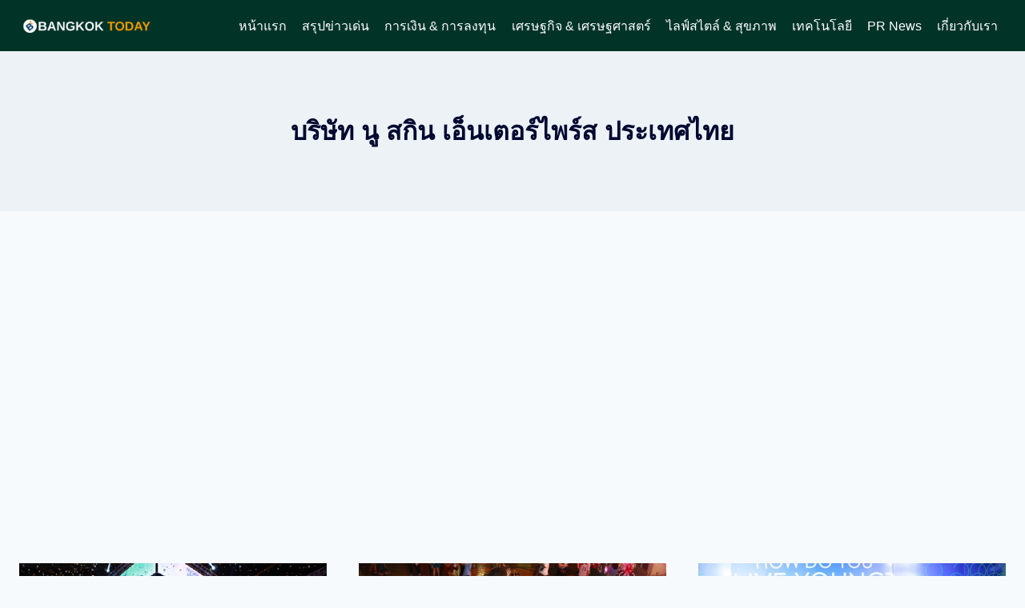

--- FILE ---
content_type: text/html; charset=UTF-8
request_url: https://www.bangkoktoday.net/tag/%E0%B8%9A%E0%B8%A3%E0%B8%B4%E0%B8%A9%E0%B8%B1%E0%B8%97-%E0%B8%99%E0%B8%B9-%E0%B8%AA%E0%B8%81%E0%B8%B4%E0%B8%99-%E0%B9%80%E0%B8%AD%E0%B9%87%E0%B8%99%E0%B9%80%E0%B8%95%E0%B8%AD%E0%B8%A3%E0%B9%8C/
body_size: 16655
content:
<!doctype html>
<html lang="th" prefix="og: https://ogp.me/ns#" class="no-js" itemtype="https://schema.org/Blog" itemscope>
<head>
<meta charset="UTF-8">
<meta name="viewport" content="width=device-width, initial-scale=1, minimum-scale=1">
<!-- Search Engine Optimization by Rank Math PRO - https://rankmath.com/ -->
<title>| BANGKOK TODAY</title>
<meta name="robots" content="follow, noindex"/>
<meta property="og:locale" content="th_TH" />
<meta property="og:type" content="article" />
<meta property="og:title" content="| BANGKOK TODAY" />
<meta property="og:url" content="https://www.bangkoktoday.net/tag/%e0%b8%9a%e0%b8%a3%e0%b8%b4%e0%b8%a9%e0%b8%b1%e0%b8%97-%e0%b8%99%e0%b8%b9-%e0%b8%aa%e0%b8%81%e0%b8%b4%e0%b8%99-%e0%b9%80%e0%b8%ad%e0%b9%87%e0%b8%99%e0%b9%80%e0%b8%95%e0%b8%ad%e0%b8%a3%e0%b9%8c/" />
<meta property="og:site_name" content="BANGKOKtoday.net" />
<meta name="twitter:card" content="summary_large_image" />
<meta name="twitter:title" content="| BANGKOK TODAY" />
<meta name="twitter:label1" content="เรื่อง" />
<meta name="twitter:data1" content="4" />
<script type="application/ld+json" class="rank-math-schema-pro">{"@context":"https://schema.org","@graph":[{"@type":"Person","@id":"https://www.bangkoktoday.net/#person","name":"\u0e1a\u0e32\u0e07\u0e01\u0e2d\u0e01\u0e17\u0e39\u0e40\u0e14\u0e22\u0e4c\u0e17\u0e35\u0e21","image":{"@type":"ImageObject","@id":"https://www.bangkoktoday.net/#logo","url":"https://www.bangkoktoday.net/wp-content/uploads/2025/12/BANGKOK-today-logo-5.webp","contentUrl":"https://www.bangkoktoday.net/wp-content/uploads/2025/12/BANGKOK-today-logo-5.webp","caption":"BANGKOKtoday.net","inLanguage":"th","width":"1040","height":"1040"}},{"@type":"WebSite","@id":"https://www.bangkoktoday.net/#website","url":"https://www.bangkoktoday.net","name":"BANGKOKtoday.net","publisher":{"@id":"https://www.bangkoktoday.net/#person"},"inLanguage":"th"},{"@type":"CollectionPage","@id":"https://www.bangkoktoday.net/tag/%e0%b8%9a%e0%b8%a3%e0%b8%b4%e0%b8%a9%e0%b8%b1%e0%b8%97-%e0%b8%99%e0%b8%b9-%e0%b8%aa%e0%b8%81%e0%b8%b4%e0%b8%99-%e0%b9%80%e0%b8%ad%e0%b9%87%e0%b8%99%e0%b9%80%e0%b8%95%e0%b8%ad%e0%b8%a3%e0%b9%8c/#webpage","url":"https://www.bangkoktoday.net/tag/%e0%b8%9a%e0%b8%a3%e0%b8%b4%e0%b8%a9%e0%b8%b1%e0%b8%97-%e0%b8%99%e0%b8%b9-%e0%b8%aa%e0%b8%81%e0%b8%b4%e0%b8%99-%e0%b9%80%e0%b8%ad%e0%b9%87%e0%b8%99%e0%b9%80%e0%b8%95%e0%b8%ad%e0%b8%a3%e0%b9%8c/","name":"| BANGKOK TODAY","isPartOf":{"@id":"https://www.bangkoktoday.net/#website"},"inLanguage":"th"}]}</script>
<!-- /Rank Math WordPress SEO plugin -->
<link rel='dns-prefetch' href='//www.googletagmanager.com' />
<link rel='dns-prefetch' href='//pagead2.googlesyndication.com' />
<link rel="alternate" type="application/rss+xml" title="BANGKOK TODAY &raquo; ฟีด" href="https://www.bangkoktoday.net/feed/" />
<link rel="alternate" type="application/rss+xml" title="BANGKOK TODAY &raquo; ฟีดความเห็น" href="https://www.bangkoktoday.net/comments/feed/" />
<script>document.documentElement.classList.remove( 'no-js' );</script>
<link rel="alternate" type="application/rss+xml" title="BANGKOK TODAY &raquo; บริษัท นู สกิน เอ็นเตอร์ไพร์ส ประเทศไทย ฟีดป้ายกำกับ" href="https://www.bangkoktoday.net/tag/%e0%b8%9a%e0%b8%a3%e0%b8%b4%e0%b8%a9%e0%b8%b1%e0%b8%97-%e0%b8%99%e0%b8%b9-%e0%b8%aa%e0%b8%81%e0%b8%b4%e0%b8%99-%e0%b9%80%e0%b8%ad%e0%b9%87%e0%b8%99%e0%b9%80%e0%b8%95%e0%b8%ad%e0%b8%a3%e0%b9%8c/feed/" />
<style id='wp-img-auto-sizes-contain-inline-css'>
img:is([sizes=auto i],[sizes^="auto," i]){contain-intrinsic-size:3000px 1500px}
/*# sourceURL=wp-img-auto-sizes-contain-inline-css */
</style>
<style id='wp-emoji-styles-inline-css'>
img.wp-smiley, img.emoji {
display: inline !important;
border: none !important;
box-shadow: none !important;
height: 1em !important;
width: 1em !important;
margin: 0 0.07em !important;
vertical-align: -0.1em !important;
background: none !important;
padding: 0 !important;
}
/*# sourceURL=wp-emoji-styles-inline-css */
</style>
<style id='wp-block-library-inline-css'>
:root{--wp-block-synced-color:#7a00df;--wp-block-synced-color--rgb:122,0,223;--wp-bound-block-color:var(--wp-block-synced-color);--wp-editor-canvas-background:#ddd;--wp-admin-theme-color:#007cba;--wp-admin-theme-color--rgb:0,124,186;--wp-admin-theme-color-darker-10:#006ba1;--wp-admin-theme-color-darker-10--rgb:0,107,160.5;--wp-admin-theme-color-darker-20:#005a87;--wp-admin-theme-color-darker-20--rgb:0,90,135;--wp-admin-border-width-focus:2px}@media (min-resolution:192dpi){:root{--wp-admin-border-width-focus:1.5px}}.wp-element-button{cursor:pointer}:root .has-very-light-gray-background-color{background-color:#eee}:root .has-very-dark-gray-background-color{background-color:#313131}:root .has-very-light-gray-color{color:#eee}:root .has-very-dark-gray-color{color:#313131}:root .has-vivid-green-cyan-to-vivid-cyan-blue-gradient-background{background:linear-gradient(135deg,#00d084,#0693e3)}:root .has-purple-crush-gradient-background{background:linear-gradient(135deg,#34e2e4,#4721fb 50%,#ab1dfe)}:root .has-hazy-dawn-gradient-background{background:linear-gradient(135deg,#faaca8,#dad0ec)}:root .has-subdued-olive-gradient-background{background:linear-gradient(135deg,#fafae1,#67a671)}:root .has-atomic-cream-gradient-background{background:linear-gradient(135deg,#fdd79a,#004a59)}:root .has-nightshade-gradient-background{background:linear-gradient(135deg,#330968,#31cdcf)}:root .has-midnight-gradient-background{background:linear-gradient(135deg,#020381,#2874fc)}:root{--wp--preset--font-size--normal:16px;--wp--preset--font-size--huge:42px}.has-regular-font-size{font-size:1em}.has-larger-font-size{font-size:2.625em}.has-normal-font-size{font-size:var(--wp--preset--font-size--normal)}.has-huge-font-size{font-size:var(--wp--preset--font-size--huge)}.has-text-align-center{text-align:center}.has-text-align-left{text-align:left}.has-text-align-right{text-align:right}.has-fit-text{white-space:nowrap!important}#end-resizable-editor-section{display:none}.aligncenter{clear:both}.items-justified-left{justify-content:flex-start}.items-justified-center{justify-content:center}.items-justified-right{justify-content:flex-end}.items-justified-space-between{justify-content:space-between}.screen-reader-text{border:0;clip-path:inset(50%);height:1px;margin:-1px;overflow:hidden;padding:0;position:absolute;width:1px;word-wrap:normal!important}.screen-reader-text:focus{background-color:#ddd;clip-path:none;color:#444;display:block;font-size:1em;height:auto;left:5px;line-height:normal;padding:15px 23px 14px;text-decoration:none;top:5px;width:auto;z-index:100000}html :where(.has-border-color){border-style:solid}html :where([style*=border-top-color]){border-top-style:solid}html :where([style*=border-right-color]){border-right-style:solid}html :where([style*=border-bottom-color]){border-bottom-style:solid}html :where([style*=border-left-color]){border-left-style:solid}html :where([style*=border-width]){border-style:solid}html :where([style*=border-top-width]){border-top-style:solid}html :where([style*=border-right-width]){border-right-style:solid}html :where([style*=border-bottom-width]){border-bottom-style:solid}html :where([style*=border-left-width]){border-left-style:solid}html :where(img[class*=wp-image-]){height:auto;max-width:100%}:where(figure){margin:0 0 1em}html :where(.is-position-sticky){--wp-admin--admin-bar--position-offset:var(--wp-admin--admin-bar--height,0px)}@media screen and (max-width:600px){html :where(.is-position-sticky){--wp-admin--admin-bar--position-offset:0px}}
body.alee-mbm-has-menu {
padding-bottom: 64px;
}
.alee-mbm-mobile-nav {
position: fixed;
left: 0;
right: 0;
bottom: 0;
z-index: 9998;
display: flex;
justify-content: space-around;
align-items: stretch;
background: #020512;
border-top: 1px solid rgba(15,23,42,0.08);
box-shadow: 0 -4px 12px rgba(15,23,42,0.12);
font-size: 13px;
line-height: 1.2;
}
.alee-mbm-mobile-nav__link {
flex: 1 1 0;
text-align: center;
padding: 6px 4px 8px;
text-decoration: none;
color: #ffffff;
font-weight: 500;
background: transparent;
border: none;
}
.alee-mbm-mobile-nav__link span.alee-mbm-label {
display: block;
margin-top: 2px;
white-space: nowrap;
overflow: hidden;
text-overflow: ellipsis;
}
.alee-mbm-mobile-nav__link .dashicons {
display: block;
margin: 0 auto 2px;
font-size: 22px;
width: 22px;
height: 22px;
}
.alee-mbm-mobile-nav__link--active,
.alee-mbm-mobile-nav__link:hover {
color: #d0dbec;
}
.alee-mbm-panel-overlay {
position: fixed;
inset: 0;
background: rgba(15,23,42,0.55);
opacity: 0;
visibility: hidden;
transition: opacity 0.18s ease-out, visibility 0.18s ease-out;
z-index: 9997;
}
.alee-mbm-panel-overlay.is-open {
opacity: 1;
visibility: visible;
}
.alee-mbm-panel {
position: fixed;
left: 0;
right: 0;
bottom: -100%;
z-index: 9999;
background: #010518;
border-top-left-radius: 16px;
border-top-right-radius: 16px;
box-shadow: 0 -10px 30px rgba(15,23,42,0.35);
max-height: 80vh;
display: flex;
flex-direction: column;
overflow: hidden;
transition: bottom 0.22s ease-out;
}
.alee-mbm-panel.is-open {
bottom: 0;
}
.alee-mbm-panel__header {
display: flex;
align-items: center;
justify-content: space-between;
padding: 10px 14px;
background: #e5e9f5;
color: #fcfdfd;
font-size: 13px;
}
.alee-mbm-panel__title {
margin: 0;
font-size: 14px;
font-weight: 600;
}
.alee-mbm-panel__close {
border: none;
background: transparent;
color: inherit;
cursor: pointer;
display: flex;
align-items: center;
justify-content: center;
padding: 4px;
}
.alee-mbm-panel__close .dashicons {
font-size: 18px;
width: 18px;
height: 18px;
}
.alee-mbm-panel__body {
padding: 8px 10px 12px;
overflow-y: auto;
font-size: 15px;
color: #ffffff;
}
.alee-mbm-panel__menu {
list-style: none;
margin: 0;
padding: 0;
}
.alee-mbm-panel__menu li {
border-bottom: 1px solid rgba(148,163,184,0.4);
}
.alee-mbm-panel__menu li a {
display: block;
padding: 9px 4px;
text-decoration: none;
color: #ffffff;
}
.alee-mbm-panel__menu li a:hover {
background: rgba(226,232,240,0.5);
}
@media (min-width: 769px) {
.alee-mbm-mobile-nav {
display: none !important;
}
body.alee-mbm-has-menu {
padding-bottom: 0;
}
.alee-mbm-panel,
.alee-mbm-panel-overlay {
display: none !important;
}
}
/* v2.2.1 – UI refinements for cleaner, more premium look */
.alee-mbm-mobile-nav {
border-top-left-radius: 18px;
border-top-right-radius: 18px;
max-width: 960px;
margin-left: auto;
margin-right: auto;
}
.alee-mbm-mobile-nav__link {
padding: 8px 4px 10px;
gap: 2px;
font-weight: 500;
}
.alee-mbm-mobile-nav__link .dashicons {
margin-bottom: 3px;
}
.alee-mbm-panel__menu {
margin-top: 4px;
}
.alee-mbm-panel__menu li a {
padding: 10px 12px;
border-radius: 10px;
margin: 0 4px;
}
/*# sourceURL=wp-block-library-inline-css */
</style><style id='global-styles-inline-css'>
:root{--wp--preset--aspect-ratio--square: 1;--wp--preset--aspect-ratio--4-3: 4/3;--wp--preset--aspect-ratio--3-4: 3/4;--wp--preset--aspect-ratio--3-2: 3/2;--wp--preset--aspect-ratio--2-3: 2/3;--wp--preset--aspect-ratio--16-9: 16/9;--wp--preset--aspect-ratio--9-16: 9/16;--wp--preset--color--black: #000000;--wp--preset--color--cyan-bluish-gray: #abb8c3;--wp--preset--color--white: #ffffff;--wp--preset--color--pale-pink: #f78da7;--wp--preset--color--vivid-red: #cf2e2e;--wp--preset--color--luminous-vivid-orange: #ff6900;--wp--preset--color--luminous-vivid-amber: #fcb900;--wp--preset--color--light-green-cyan: #7bdcb5;--wp--preset--color--vivid-green-cyan: #00d084;--wp--preset--color--pale-cyan-blue: #8ed1fc;--wp--preset--color--vivid-cyan-blue: #0693e3;--wp--preset--color--vivid-purple: #9b51e0;--wp--preset--color--theme-palette-1: var(--global-palette1);--wp--preset--color--theme-palette-2: var(--global-palette2);--wp--preset--color--theme-palette-3: var(--global-palette3);--wp--preset--color--theme-palette-4: var(--global-palette4);--wp--preset--color--theme-palette-5: var(--global-palette5);--wp--preset--color--theme-palette-6: var(--global-palette6);--wp--preset--color--theme-palette-7: var(--global-palette7);--wp--preset--color--theme-palette-8: var(--global-palette8);--wp--preset--color--theme-palette-9: var(--global-palette9);--wp--preset--color--theme-palette-10: var(--global-palette10);--wp--preset--color--theme-palette-11: var(--global-palette11);--wp--preset--color--theme-palette-12: var(--global-palette12);--wp--preset--color--theme-palette-13: var(--global-palette13);--wp--preset--color--theme-palette-14: var(--global-palette14);--wp--preset--color--theme-palette-15: var(--global-palette15);--wp--preset--gradient--vivid-cyan-blue-to-vivid-purple: linear-gradient(135deg,rgb(6,147,227) 0%,rgb(155,81,224) 100%);--wp--preset--gradient--light-green-cyan-to-vivid-green-cyan: linear-gradient(135deg,rgb(122,220,180) 0%,rgb(0,208,130) 100%);--wp--preset--gradient--luminous-vivid-amber-to-luminous-vivid-orange: linear-gradient(135deg,rgb(252,185,0) 0%,rgb(255,105,0) 100%);--wp--preset--gradient--luminous-vivid-orange-to-vivid-red: linear-gradient(135deg,rgb(255,105,0) 0%,rgb(207,46,46) 100%);--wp--preset--gradient--very-light-gray-to-cyan-bluish-gray: linear-gradient(135deg,rgb(238,238,238) 0%,rgb(169,184,195) 100%);--wp--preset--gradient--cool-to-warm-spectrum: linear-gradient(135deg,rgb(74,234,220) 0%,rgb(151,120,209) 20%,rgb(207,42,186) 40%,rgb(238,44,130) 60%,rgb(251,105,98) 80%,rgb(254,248,76) 100%);--wp--preset--gradient--blush-light-purple: linear-gradient(135deg,rgb(255,206,236) 0%,rgb(152,150,240) 100%);--wp--preset--gradient--blush-bordeaux: linear-gradient(135deg,rgb(254,205,165) 0%,rgb(254,45,45) 50%,rgb(107,0,62) 100%);--wp--preset--gradient--luminous-dusk: linear-gradient(135deg,rgb(255,203,112) 0%,rgb(199,81,192) 50%,rgb(65,88,208) 100%);--wp--preset--gradient--pale-ocean: linear-gradient(135deg,rgb(255,245,203) 0%,rgb(182,227,212) 50%,rgb(51,167,181) 100%);--wp--preset--gradient--electric-grass: linear-gradient(135deg,rgb(202,248,128) 0%,rgb(113,206,126) 100%);--wp--preset--gradient--midnight: linear-gradient(135deg,rgb(2,3,129) 0%,rgb(40,116,252) 100%);--wp--preset--font-size--small: var(--global-font-size-small);--wp--preset--font-size--medium: var(--global-font-size-medium);--wp--preset--font-size--large: var(--global-font-size-large);--wp--preset--font-size--x-large: 42px;--wp--preset--font-size--larger: var(--global-font-size-larger);--wp--preset--font-size--xxlarge: var(--global-font-size-xxlarge);--wp--preset--spacing--20: 0.44rem;--wp--preset--spacing--30: 0.67rem;--wp--preset--spacing--40: 1rem;--wp--preset--spacing--50: 1.5rem;--wp--preset--spacing--60: 2.25rem;--wp--preset--spacing--70: 3.38rem;--wp--preset--spacing--80: 5.06rem;--wp--preset--shadow--natural: 6px 6px 9px rgba(0, 0, 0, 0.2);--wp--preset--shadow--deep: 12px 12px 50px rgba(0, 0, 0, 0.4);--wp--preset--shadow--sharp: 6px 6px 0px rgba(0, 0, 0, 0.2);--wp--preset--shadow--outlined: 6px 6px 0px -3px rgb(255, 255, 255), 6px 6px rgb(0, 0, 0);--wp--preset--shadow--crisp: 6px 6px 0px rgb(0, 0, 0);}:root { --wp--style--global--content-size: var(--global-calc-content-width);--wp--style--global--wide-size: var(--global-calc-wide-content-width); }:where(body) { margin: 0; }.wp-site-blocks > .alignleft { float: left; margin-right: 2em; }.wp-site-blocks > .alignright { float: right; margin-left: 2em; }.wp-site-blocks > .aligncenter { justify-content: center; margin-left: auto; margin-right: auto; }:where(.is-layout-flex){gap: 0.5em;}:where(.is-layout-grid){gap: 0.5em;}.is-layout-flow > .alignleft{float: left;margin-inline-start: 0;margin-inline-end: 2em;}.is-layout-flow > .alignright{float: right;margin-inline-start: 2em;margin-inline-end: 0;}.is-layout-flow > .aligncenter{margin-left: auto !important;margin-right: auto !important;}.is-layout-constrained > .alignleft{float: left;margin-inline-start: 0;margin-inline-end: 2em;}.is-layout-constrained > .alignright{float: right;margin-inline-start: 2em;margin-inline-end: 0;}.is-layout-constrained > .aligncenter{margin-left: auto !important;margin-right: auto !important;}.is-layout-constrained > :where(:not(.alignleft):not(.alignright):not(.alignfull)){max-width: var(--wp--style--global--content-size);margin-left: auto !important;margin-right: auto !important;}.is-layout-constrained > .alignwide{max-width: var(--wp--style--global--wide-size);}body .is-layout-flex{display: flex;}.is-layout-flex{flex-wrap: wrap;align-items: center;}.is-layout-flex > :is(*, div){margin: 0;}body .is-layout-grid{display: grid;}.is-layout-grid > :is(*, div){margin: 0;}body{padding-top: 0px;padding-right: 0px;padding-bottom: 0px;padding-left: 0px;}a:where(:not(.wp-element-button)){text-decoration: underline;}:root :where(.wp-element-button, .wp-block-button__link){font-style: inherit;font-weight: inherit;letter-spacing: inherit;text-transform: inherit;}.has-black-color{color: var(--wp--preset--color--black) !important;}.has-cyan-bluish-gray-color{color: var(--wp--preset--color--cyan-bluish-gray) !important;}.has-white-color{color: var(--wp--preset--color--white) !important;}.has-pale-pink-color{color: var(--wp--preset--color--pale-pink) !important;}.has-vivid-red-color{color: var(--wp--preset--color--vivid-red) !important;}.has-luminous-vivid-orange-color{color: var(--wp--preset--color--luminous-vivid-orange) !important;}.has-luminous-vivid-amber-color{color: var(--wp--preset--color--luminous-vivid-amber) !important;}.has-light-green-cyan-color{color: var(--wp--preset--color--light-green-cyan) !important;}.has-vivid-green-cyan-color{color: var(--wp--preset--color--vivid-green-cyan) !important;}.has-pale-cyan-blue-color{color: var(--wp--preset--color--pale-cyan-blue) !important;}.has-vivid-cyan-blue-color{color: var(--wp--preset--color--vivid-cyan-blue) !important;}.has-vivid-purple-color{color: var(--wp--preset--color--vivid-purple) !important;}.has-theme-palette-1-color{color: var(--wp--preset--color--theme-palette-1) !important;}.has-theme-palette-2-color{color: var(--wp--preset--color--theme-palette-2) !important;}.has-theme-palette-3-color{color: var(--wp--preset--color--theme-palette-3) !important;}.has-theme-palette-4-color{color: var(--wp--preset--color--theme-palette-4) !important;}.has-theme-palette-5-color{color: var(--wp--preset--color--theme-palette-5) !important;}.has-theme-palette-6-color{color: var(--wp--preset--color--theme-palette-6) !important;}.has-theme-palette-7-color{color: var(--wp--preset--color--theme-palette-7) !important;}.has-theme-palette-8-color{color: var(--wp--preset--color--theme-palette-8) !important;}.has-theme-palette-9-color{color: var(--wp--preset--color--theme-palette-9) !important;}.has-theme-palette-10-color{color: var(--wp--preset--color--theme-palette-10) !important;}.has-theme-palette-11-color{color: var(--wp--preset--color--theme-palette-11) !important;}.has-theme-palette-12-color{color: var(--wp--preset--color--theme-palette-12) !important;}.has-theme-palette-13-color{color: var(--wp--preset--color--theme-palette-13) !important;}.has-theme-palette-14-color{color: var(--wp--preset--color--theme-palette-14) !important;}.has-theme-palette-15-color{color: var(--wp--preset--color--theme-palette-15) !important;}.has-black-background-color{background-color: var(--wp--preset--color--black) !important;}.has-cyan-bluish-gray-background-color{background-color: var(--wp--preset--color--cyan-bluish-gray) !important;}.has-white-background-color{background-color: var(--wp--preset--color--white) !important;}.has-pale-pink-background-color{background-color: var(--wp--preset--color--pale-pink) !important;}.has-vivid-red-background-color{background-color: var(--wp--preset--color--vivid-red) !important;}.has-luminous-vivid-orange-background-color{background-color: var(--wp--preset--color--luminous-vivid-orange) !important;}.has-luminous-vivid-amber-background-color{background-color: var(--wp--preset--color--luminous-vivid-amber) !important;}.has-light-green-cyan-background-color{background-color: var(--wp--preset--color--light-green-cyan) !important;}.has-vivid-green-cyan-background-color{background-color: var(--wp--preset--color--vivid-green-cyan) !important;}.has-pale-cyan-blue-background-color{background-color: var(--wp--preset--color--pale-cyan-blue) !important;}.has-vivid-cyan-blue-background-color{background-color: var(--wp--preset--color--vivid-cyan-blue) !important;}.has-vivid-purple-background-color{background-color: var(--wp--preset--color--vivid-purple) !important;}.has-theme-palette-1-background-color{background-color: var(--wp--preset--color--theme-palette-1) !important;}.has-theme-palette-2-background-color{background-color: var(--wp--preset--color--theme-palette-2) !important;}.has-theme-palette-3-background-color{background-color: var(--wp--preset--color--theme-palette-3) !important;}.has-theme-palette-4-background-color{background-color: var(--wp--preset--color--theme-palette-4) !important;}.has-theme-palette-5-background-color{background-color: var(--wp--preset--color--theme-palette-5) !important;}.has-theme-palette-6-background-color{background-color: var(--wp--preset--color--theme-palette-6) !important;}.has-theme-palette-7-background-color{background-color: var(--wp--preset--color--theme-palette-7) !important;}.has-theme-palette-8-background-color{background-color: var(--wp--preset--color--theme-palette-8) !important;}.has-theme-palette-9-background-color{background-color: var(--wp--preset--color--theme-palette-9) !important;}.has-theme-palette-10-background-color{background-color: var(--wp--preset--color--theme-palette-10) !important;}.has-theme-palette-11-background-color{background-color: var(--wp--preset--color--theme-palette-11) !important;}.has-theme-palette-12-background-color{background-color: var(--wp--preset--color--theme-palette-12) !important;}.has-theme-palette-13-background-color{background-color: var(--wp--preset--color--theme-palette-13) !important;}.has-theme-palette-14-background-color{background-color: var(--wp--preset--color--theme-palette-14) !important;}.has-theme-palette-15-background-color{background-color: var(--wp--preset--color--theme-palette-15) !important;}.has-black-border-color{border-color: var(--wp--preset--color--black) !important;}.has-cyan-bluish-gray-border-color{border-color: var(--wp--preset--color--cyan-bluish-gray) !important;}.has-white-border-color{border-color: var(--wp--preset--color--white) !important;}.has-pale-pink-border-color{border-color: var(--wp--preset--color--pale-pink) !important;}.has-vivid-red-border-color{border-color: var(--wp--preset--color--vivid-red) !important;}.has-luminous-vivid-orange-border-color{border-color: var(--wp--preset--color--luminous-vivid-orange) !important;}.has-luminous-vivid-amber-border-color{border-color: var(--wp--preset--color--luminous-vivid-amber) !important;}.has-light-green-cyan-border-color{border-color: var(--wp--preset--color--light-green-cyan) !important;}.has-vivid-green-cyan-border-color{border-color: var(--wp--preset--color--vivid-green-cyan) !important;}.has-pale-cyan-blue-border-color{border-color: var(--wp--preset--color--pale-cyan-blue) !important;}.has-vivid-cyan-blue-border-color{border-color: var(--wp--preset--color--vivid-cyan-blue) !important;}.has-vivid-purple-border-color{border-color: var(--wp--preset--color--vivid-purple) !important;}.has-theme-palette-1-border-color{border-color: var(--wp--preset--color--theme-palette-1) !important;}.has-theme-palette-2-border-color{border-color: var(--wp--preset--color--theme-palette-2) !important;}.has-theme-palette-3-border-color{border-color: var(--wp--preset--color--theme-palette-3) !important;}.has-theme-palette-4-border-color{border-color: var(--wp--preset--color--theme-palette-4) !important;}.has-theme-palette-5-border-color{border-color: var(--wp--preset--color--theme-palette-5) !important;}.has-theme-palette-6-border-color{border-color: var(--wp--preset--color--theme-palette-6) !important;}.has-theme-palette-7-border-color{border-color: var(--wp--preset--color--theme-palette-7) !important;}.has-theme-palette-8-border-color{border-color: var(--wp--preset--color--theme-palette-8) !important;}.has-theme-palette-9-border-color{border-color: var(--wp--preset--color--theme-palette-9) !important;}.has-theme-palette-10-border-color{border-color: var(--wp--preset--color--theme-palette-10) !important;}.has-theme-palette-11-border-color{border-color: var(--wp--preset--color--theme-palette-11) !important;}.has-theme-palette-12-border-color{border-color: var(--wp--preset--color--theme-palette-12) !important;}.has-theme-palette-13-border-color{border-color: var(--wp--preset--color--theme-palette-13) !important;}.has-theme-palette-14-border-color{border-color: var(--wp--preset--color--theme-palette-14) !important;}.has-theme-palette-15-border-color{border-color: var(--wp--preset--color--theme-palette-15) !important;}.has-vivid-cyan-blue-to-vivid-purple-gradient-background{background: var(--wp--preset--gradient--vivid-cyan-blue-to-vivid-purple) !important;}.has-light-green-cyan-to-vivid-green-cyan-gradient-background{background: var(--wp--preset--gradient--light-green-cyan-to-vivid-green-cyan) !important;}.has-luminous-vivid-amber-to-luminous-vivid-orange-gradient-background{background: var(--wp--preset--gradient--luminous-vivid-amber-to-luminous-vivid-orange) !important;}.has-luminous-vivid-orange-to-vivid-red-gradient-background{background: var(--wp--preset--gradient--luminous-vivid-orange-to-vivid-red) !important;}.has-very-light-gray-to-cyan-bluish-gray-gradient-background{background: var(--wp--preset--gradient--very-light-gray-to-cyan-bluish-gray) !important;}.has-cool-to-warm-spectrum-gradient-background{background: var(--wp--preset--gradient--cool-to-warm-spectrum) !important;}.has-blush-light-purple-gradient-background{background: var(--wp--preset--gradient--blush-light-purple) !important;}.has-blush-bordeaux-gradient-background{background: var(--wp--preset--gradient--blush-bordeaux) !important;}.has-luminous-dusk-gradient-background{background: var(--wp--preset--gradient--luminous-dusk) !important;}.has-pale-ocean-gradient-background{background: var(--wp--preset--gradient--pale-ocean) !important;}.has-electric-grass-gradient-background{background: var(--wp--preset--gradient--electric-grass) !important;}.has-midnight-gradient-background{background: var(--wp--preset--gradient--midnight) !important;}.has-small-font-size{font-size: var(--wp--preset--font-size--small) !important;}.has-medium-font-size{font-size: var(--wp--preset--font-size--medium) !important;}.has-large-font-size{font-size: var(--wp--preset--font-size--large) !important;}.has-x-large-font-size{font-size: var(--wp--preset--font-size--x-large) !important;}.has-larger-font-size{font-size: var(--wp--preset--font-size--larger) !important;}.has-xxlarge-font-size{font-size: var(--wp--preset--font-size--xxlarge) !important;}
/*# sourceURL=global-styles-inline-css */
</style>
<link rel='stylesheet' id='dashicons-css' href='//www.bangkoktoday.net/wp-content/cache/wpfc-minified/9icoes1s/2ig0b.css' media='all' />
<link rel='stylesheet' id='kadence-global-css' href='//www.bangkoktoday.net/wp-content/cache/wpfc-minified/e5eqtf4v/2ig0b.css' media='all' />
<style id='kadence-global-inline-css'>
/* Kadence Base CSS */
:root{--global-palette1:#0563ea;--global-palette2:#0563ea;--global-palette3:#000930;--global-palette4:#2D3748;--global-palette5:#4A5568;--global-palette6:#718096;--global-palette7:#EDF2F7;--global-palette8:#F7FAFC;--global-palette9:#ffffff;--global-palette10:#ffc72c;--global-palette11:#e55934;--global-palette12:#1159af;--global-palette13:#b82105;--global-palette14:#f7630c;--global-palette15:#f5a524;--global-palette9rgb:255, 255, 255;--global-palette-highlight:var(--global-palette1);--global-palette-highlight-alt:var(--global-palette2);--global-palette-highlight-alt2:var(--global-palette9);--global-palette-btn-bg:var(--global-palette1);--global-palette-btn-bg-hover:var(--global-palette2);--global-palette-btn:var(--global-palette9);--global-palette-btn-hover:var(--global-palette9);--global-palette-btn-sec-bg:var(--global-palette7);--global-palette-btn-sec-bg-hover:var(--global-palette2);--global-palette-btn-sec:var(--global-palette3);--global-palette-btn-sec-hover:var(--global-palette9);--global-body-font-family:-apple-system,BlinkMacSystemFont,"Segoe UI",Roboto,Oxygen-Sans,Ubuntu,Cantarell,"Helvetica Neue",sans-serif, "Apple Color Emoji", "Segoe UI Emoji", "Segoe UI Symbol";--global-heading-font-family:inherit;--global-primary-nav-font-family:inherit;--global-fallback-font:sans-serif;--global-display-fallback-font:sans-serif;--global-content-width:1290px;--global-content-wide-width:calc(1290px + 230px);--global-content-narrow-width:842px;--global-content-edge-padding:1.5rem;--global-content-boxed-padding:2rem;--global-calc-content-width:calc(1290px - var(--global-content-edge-padding) - var(--global-content-edge-padding) );--wp--style--global--content-size:var(--global-calc-content-width);}.wp-site-blocks{--global-vw:calc( 100vw - ( 0.5 * var(--scrollbar-offset)));}body{background:var(--global-palette8);}body, input, select, optgroup, textarea{font-style:normal;font-weight:400;font-size:16px;line-height:1.6;font-family:var(--global-body-font-family);color:var(--global-palette4);}.content-bg, body.content-style-unboxed .site{background:var(--global-palette9);}h1,h2,h3,h4,h5,h6{font-family:var(--global-heading-font-family);}h1{font-weight:700;font-size:32px;line-height:1.5;color:var(--global-palette3);}h2{font-style:normal;font-weight:700;font-size:24px;line-height:1.5;color:var(--global-palette3);}h3{font-style:normal;font-weight:700;font-size:23px;line-height:1.5;color:var(--global-palette3);}h4{font-weight:700;font-size:22px;line-height:1.5;color:var(--global-palette4);}h5{font-weight:700;font-size:20px;line-height:1.5;color:var(--global-palette4);}h6{font-weight:700;font-size:18px;line-height:1.5;color:var(--global-palette5);}.entry-hero .kadence-breadcrumbs{max-width:1290px;}.site-container, .site-header-row-layout-contained, .site-footer-row-layout-contained, .entry-hero-layout-contained, .comments-area, .alignfull > .wp-block-cover__inner-container, .alignwide > .wp-block-cover__inner-container{max-width:var(--global-content-width);}.content-width-narrow .content-container.site-container, .content-width-narrow .hero-container.site-container{max-width:var(--global-content-narrow-width);}@media all and (min-width: 1520px){.wp-site-blocks .content-container  .alignwide{margin-left:-115px;margin-right:-115px;width:unset;max-width:unset;}}@media all and (min-width: 1102px){.content-width-narrow .wp-site-blocks .content-container .alignwide{margin-left:-130px;margin-right:-130px;width:unset;max-width:unset;}}.content-style-boxed .wp-site-blocks .entry-content .alignwide{margin-left:calc( -1 * var( --global-content-boxed-padding ) );margin-right:calc( -1 * var( --global-content-boxed-padding ) );}.content-area{margin-top:5rem;margin-bottom:5rem;}@media all and (max-width: 1024px){.content-area{margin-top:3rem;margin-bottom:3rem;}}@media all and (max-width: 767px){.content-area{margin-top:2rem;margin-bottom:2rem;}}@media all and (max-width: 1024px){:root{--global-content-boxed-padding:2rem;}}@media all and (max-width: 767px){:root{--global-content-boxed-padding:1.5rem;}}.entry-content-wrap{padding:2rem;}@media all and (max-width: 1024px){.entry-content-wrap{padding:2rem;}}@media all and (max-width: 767px){.entry-content-wrap{padding:1.5rem;}}.entry.single-entry{box-shadow:0px 15px 15px -10px rgba(0,0,0,0.05);}.entry.loop-entry{box-shadow:0px 15px 15px -10px rgba(0,0,0,0.05);}.loop-entry .entry-content-wrap{padding:2rem;}@media all and (max-width: 1024px){.loop-entry .entry-content-wrap{padding:2rem;}}@media all and (max-width: 767px){.loop-entry .entry-content-wrap{padding:1.5rem;}}button, .button, .wp-block-button__link, input[type="button"], input[type="reset"], input[type="submit"], .fl-button, .elementor-button-wrapper .elementor-button, .wc-block-components-checkout-place-order-button, .wc-block-cart__submit{box-shadow:0px 0px 0px -7px rgba(0,0,0,0);}button:hover, button:focus, button:active, .button:hover, .button:focus, .button:active, .wp-block-button__link:hover, .wp-block-button__link:focus, .wp-block-button__link:active, input[type="button"]:hover, input[type="button"]:focus, input[type="button"]:active, input[type="reset"]:hover, input[type="reset"]:focus, input[type="reset"]:active, input[type="submit"]:hover, input[type="submit"]:focus, input[type="submit"]:active, .elementor-button-wrapper .elementor-button:hover, .elementor-button-wrapper .elementor-button:focus, .elementor-button-wrapper .elementor-button:active, .wc-block-cart__submit:hover{box-shadow:0px 15px 25px -7px rgba(0,0,0,0.1);}.kb-button.kb-btn-global-outline.kb-btn-global-inherit{padding-top:calc(px - 2px);padding-right:calc(px - 2px);padding-bottom:calc(px - 2px);padding-left:calc(px - 2px);}@media all and (min-width: 1025px){.transparent-header .entry-hero .entry-hero-container-inner{padding-top:64px;}}@media all and (max-width: 1024px){.mobile-transparent-header .entry-hero .entry-hero-container-inner{padding-top:64px;}}@media all and (max-width: 767px){.mobile-transparent-header .entry-hero .entry-hero-container-inner{padding-top:59px;}}
/* Kadence Header CSS */
@media all and (max-width: 1024px){.mobile-transparent-header #masthead{position:absolute;left:0px;right:0px;z-index:100;}.kadence-scrollbar-fixer.mobile-transparent-header #masthead{right:var(--scrollbar-offset,0);}.mobile-transparent-header #masthead, .mobile-transparent-header .site-top-header-wrap .site-header-row-container-inner, .mobile-transparent-header .site-main-header-wrap .site-header-row-container-inner, .mobile-transparent-header .site-bottom-header-wrap .site-header-row-container-inner{background:transparent;}.site-header-row-tablet-layout-fullwidth, .site-header-row-tablet-layout-standard{padding:0px;}}@media all and (min-width: 1025px){.transparent-header #masthead{position:absolute;left:0px;right:0px;z-index:100;}.transparent-header.kadence-scrollbar-fixer #masthead{right:var(--scrollbar-offset,0);}.transparent-header #masthead, .transparent-header .site-top-header-wrap .site-header-row-container-inner, .transparent-header .site-main-header-wrap .site-header-row-container-inner, .transparent-header .site-bottom-header-wrap .site-header-row-container-inner{background:transparent;}}.site-branding a.brand img{max-width:168px;}.site-branding a.brand img.svg-logo-image{width:168px;}@media all and (max-width: 1024px){.site-branding a.brand img{max-width:195px;}.site-branding a.brand img.svg-logo-image{width:195px;}}@media all and (max-width: 767px){.site-branding a.brand img{max-width:171px;}.site-branding a.brand img.svg-logo-image{width:171px;}}.site-branding{padding:0px 0px 0px 0px;}#masthead, #masthead .kadence-sticky-header.item-is-fixed:not(.item-at-start):not(.site-header-row-container):not(.site-main-header-wrap), #masthead .kadence-sticky-header.item-is-fixed:not(.item-at-start) > .site-header-row-container-inner{background:var(--global-palette9);}.site-main-header-wrap .site-header-row-container-inner{background:#013327;}.site-main-header-inner-wrap{min-height:64px;}@media all and (max-width: 767px){.site-main-header-inner-wrap{min-height:59px;}}#masthead .kadence-sticky-header.item-is-fixed:not(.item-at-start):not(.site-header-row-container):not(.item-hidden-above):not(.site-main-header-wrap), #masthead .kadence-sticky-header.item-is-fixed:not(.item-at-start):not(.item-hidden-above) > .site-header-row-container-inner{background:var(--global-palette3);}.site-main-header-wrap.site-header-row-container.site-header-focus-item.site-header-row-layout-standard.kadence-sticky-header.item-is-fixed.item-is-stuck, .site-header-upper-inner-wrap.kadence-sticky-header.item-is-fixed.item-is-stuck, .site-header-inner-wrap.kadence-sticky-header.item-is-fixed.item-is-stuck, .site-top-header-wrap.site-header-row-container.site-header-focus-item.site-header-row-layout-standard.kadence-sticky-header.item-is-fixed.item-is-stuck, .site-bottom-header-wrap.site-header-row-container.site-header-focus-item.site-header-row-layout-standard.kadence-sticky-header.item-is-fixed.item-is-stuck{box-shadow:0px 0px 0px 0px rgba(0,0,0,0);}.header-navigation[class*="header-navigation-style-underline"] .header-menu-container.primary-menu-container>ul>li>a:after{width:calc( 100% - 1.2em);}.main-navigation .primary-menu-container > ul > li.menu-item > a{padding-left:calc(1.2em / 2);padding-right:calc(1.2em / 2);padding-top:0.6em;padding-bottom:0.6em;color:var(--global-palette9);}.main-navigation .primary-menu-container > ul > li.menu-item .dropdown-nav-special-toggle{right:calc(1.2em / 2);}.main-navigation .primary-menu-container > ul > li.menu-item > a:hover{color:#06f2cd;}.main-navigation .primary-menu-container > ul > li.menu-item.current-menu-item > a{color:var(--global-palette9);}.header-navigation .header-menu-container ul ul.sub-menu, .header-navigation .header-menu-container ul ul.submenu{background:var(--global-palette3);box-shadow:0px 2px 13px 0px rgba(0,0,0,0.1);}.header-navigation .header-menu-container ul ul li.menu-item, .header-menu-container ul.menu > li.kadence-menu-mega-enabled > ul > li.menu-item > a{border-bottom:1px solid rgba(255,255,255,0.1);border-radius:0px 0px 0px 0px;}.header-navigation .header-menu-container ul ul li.menu-item > a{width:200px;padding-top:1em;padding-bottom:1em;color:var(--global-palette8);font-size:12px;}.header-navigation .header-menu-container ul ul li.menu-item > a:hover{color:var(--global-palette9);background:var(--global-palette4);border-radius:0px 0px 0px 0px;}.header-navigation .header-menu-container ul ul li.menu-item.current-menu-item > a{color:var(--global-palette9);background:var(--global-palette4);border-radius:0px 0px 0px 0px;}.mobile-toggle-open-container .menu-toggle-open, .mobile-toggle-open-container .menu-toggle-open:focus{color:var(--global-palette9);padding:0.4em 0.6em 0.4em 0.6em;font-size:14px;}.mobile-toggle-open-container .menu-toggle-open.menu-toggle-style-bordered{border:1px solid currentColor;}.mobile-toggle-open-container .menu-toggle-open .menu-toggle-icon{font-size:24px;}.mobile-toggle-open-container .menu-toggle-open:hover, .mobile-toggle-open-container .menu-toggle-open:focus-visible{color:var(--global-palette9);}.mobile-navigation ul li{font-size:14px;}.mobile-navigation ul li a{padding-top:1em;padding-bottom:1em;}.mobile-navigation ul li > a, .mobile-navigation ul li.menu-item-has-children > .drawer-nav-drop-wrap{color:var(--global-palette8);}.mobile-navigation ul li.current-menu-item > a, .mobile-navigation ul li.current-menu-item.menu-item-has-children > .drawer-nav-drop-wrap{color:var(--global-palette2);}.mobile-navigation ul li.menu-item-has-children .drawer-nav-drop-wrap, .mobile-navigation ul li:not(.menu-item-has-children) a{border-bottom:1px solid rgba(255,255,255,0.1);}.mobile-navigation:not(.drawer-navigation-parent-toggle-true) ul li.menu-item-has-children .drawer-nav-drop-wrap button{border-left:1px solid rgba(255,255,255,0.1);}#mobile-drawer .drawer-header .drawer-toggle{padding:0.6em 0.15em 0.6em 0.15em;font-size:24px;}
/* Kadence Footer CSS */
.site-bottom-footer-wrap .site-footer-row-container-inner{background:#000217;}.site-bottom-footer-inner-wrap{padding-top:30px;padding-bottom:30px;grid-column-gap:30px;}.site-bottom-footer-inner-wrap .widget{margin-bottom:30px;}.site-bottom-footer-inner-wrap .widget-area .widget-title{font-style:normal;}.site-bottom-footer-inner-wrap .site-footer-section:not(:last-child):after{right:calc(-30px / 2);}#colophon .footer-html{font-style:normal;font-size:14px;color:var(--global-palette9);}
/*# sourceURL=kadence-global-inline-css */
</style>
<link rel='stylesheet' id='kadence-rankmath-css' href='//www.bangkoktoday.net/wp-content/cache/wpfc-minified/dsjd3lvz/2ig0b.css' media='all' />
<!-- Google tag (gtag.js) snippet added by Site Kit -->
<!-- Google Analytics snippet added by Site Kit -->
<script src="https://www.googletagmanager.com/gtag/js?id=G-N7J001EP7B" id="google_gtagjs-js" async></script>
<script id="google_gtagjs-js-after">
window.dataLayer = window.dataLayer || [];function gtag(){dataLayer.push(arguments);}
gtag("set","linker",{"domains":["www.bangkoktoday.net"]});
gtag("js", new Date());
gtag("set", "developer_id.dZTNiMT", true);
gtag("config", "G-N7J001EP7B");
//# sourceURL=google_gtagjs-js-after
</script>
<link rel="https://api.w.org/" href="https://www.bangkoktoday.net/wp-json/" /><link rel="alternate" title="JSON" type="application/json" href="https://www.bangkoktoday.net/wp-json/wp/v2/tags/4367" /><link rel="EditURI" type="application/rsd+xml" title="RSD" href="https://www.bangkoktoday.net/xmlrpc.php?rsd" />
<meta name="generator" content="WordPress 6.9" />
<style>
p.lead{font-size:1.02rem;line-height:1.8;font-weight:500;margin-bottom:.8em}
.highlight-box{border-radius:12px;border:1px solid #e5e7eb;padding:12px 14px;margin:12px 0 18px;background:#f9fafb}
.highlight-box h3{margin:0 0 6px;font-size:1rem}
.highlight-box ul{margin:0;padding-left:1.2em}
.content-table-wrap{width:100%;overflow-x:auto;-webkit-overflow-scrolling:touch;margin:12px 0 20px;padding:6px 0}
.content-table{width:100%;min-width:680px;border-collapse:collapse;background:#fff;border-radius:12px;overflow:hidden;font-size:15px;border:1px solid #e5e7eb}
.content-table thead th{background:#f3f4f6;color:#111827;padding:12px 14px;text-align:left;font-weight:700;white-space:nowrap;border-bottom:2px solid #e5e7eb}
.content-table td{padding:10px 14px;border-bottom:1px solid #edf0f3;vertical-align:top;color:#1f2933}
.content-table tbody tr:nth-child(even){background:#f9fafb}
.aaws-inline-figure{margin:14px 0 18px}
.aaws-inline-figure img{max-width:100%;height:auto;display:block;border-radius:14px}
.aaws-inline-figure figcaption{margin-top:6px;color:#64748b;font-size:12px}
@media(max-width:768px){
.content-table{font-size:14px}
.content-table td,.content-table thead th{padding:9px 10px}
}
</style>
<style>
p.lead {
font-size: 1.04rem;
line-height: 1.8;
font-weight: 500;
margin-bottom: 0.8em;
}
.highlight-box {
border-radius: 12px;
border: 1px solid #e5e7eb;
padding: 12px 14px;
margin: 12px 0 18px;
background: #f9fafb;
}
.highlight-box h3 {
margin: 0 0 6px;
font-size: 1rem;
}
.highlight-box ul {
margin: 0;
padding-left: 1.2em;
}
.news-table-wrap {
width: 100%;
overflow-x: auto;
-webkit-overflow-scrolling: touch;
margin: 12px 0 20px;
padding: 6px 0;
}
.news-table,
.news-fact-table {
width: 100%;
min-width: 680px;
border-collapse: collapse;
background: #ffffff;
border-radius: 12px;
overflow: hidden;
font-size: 15px;
border: 1px solid #e5e7eb;
}
.news-table thead th,
.news-fact-table thead th {
background: #f3f4f6;
color: #111827;
padding: 12px 14px;
text-align: left;
font-weight: 700;
white-space: nowrap;
border-bottom: 2px solid #e5e7eb;
}
.news-table td,
.news-fact-table td {
padding: 10px 14px;
border-bottom: 1px solid #edf0f3;
vertical-align: top;
color: #1f2933;
}
.news-table tbody tr:nth-child(odd),
.news-fact-table tbody tr:nth-child(odd) {
background: #ffffff;
}
.news-table tbody tr:nth-child(even),
.news-fact-table tbody tr:nth-child(even) {
background: #f9fafb;
}
@media (hover:hover) {
.news-table tbody tr:hover,
.news-fact-table tbody tr:hover {
background: #eef2f7;
}
}
@media (max-width: 768px) {
.news-table,
.news-fact-table {
font-size: 14px;
min-width: 520px;
}
.news-table td,
.news-table thead th,
.news-fact-table td,
.news-fact-table thead th {
padding: 9px 10px;
}
}
.aanw-internal-links-box {
border-radius: 12px;
border: 1px solid #e5e7eb;
padding: 12px 14px;
margin: 18px 0;
background: #f9fafb;
}
.aanw-internal-links-box h3 {
margin: 0 0 8px;
font-size: 1rem;
}
.aanw-internal-links-box ul {
margin: 0;
padding-left: 1.2em;
}
.aanw-internal-links-box li {
margin-bottom: 4px;
}
.aanw-internal-links-box a {
text-decoration: none;
}
.aanw-internal-links-box a:hover {
text-decoration: underline;
}
</style>
<meta name="generator" content="Site Kit by Google 1.171.0" /><meta name="generator" content="performance-lab 4.0.1; plugins: webp-uploads">
<meta name="generator" content="webp-uploads 2.6.1">
<link rel="preload" id="kadence-header-preload" href="https://www.bangkoktoday.net/wp-content/themes/kadence/assets/css/header.min.css?ver=1.4.3" as="style">
<link rel="preload" id="kadence-content-preload" href="https://www.bangkoktoday.net/wp-content/themes/kadence/assets/css/content.min.css?ver=1.4.3" as="style">
<link rel="preload" id="kadence-footer-preload" href="https://www.bangkoktoday.net/wp-content/themes/kadence/assets/css/footer.min.css?ver=1.4.3" as="style">
<!-- Google AdSense meta tags added by Site Kit -->
<meta name="google-adsense-platform-account" content="ca-host-pub-2644536267352236">
<meta name="google-adsense-platform-domain" content="sitekit.withgoogle.com">
<!-- End Google AdSense meta tags added by Site Kit -->
<!-- Google AdSense snippet added by Site Kit -->
<script async src="https://pagead2.googlesyndication.com/pagead/js/adsbygoogle.js?client=ca-pub-2102690753511878&amp;host=ca-host-pub-2644536267352236" crossorigin="anonymous"></script>
<!-- End Google AdSense snippet added by Site Kit -->
<link rel="icon" href="https://www.bangkoktoday.net/wp-content/uploads/2025/12/cropped-BANGKOK-today-logofavicon-1-1-32x32.webp" sizes="32x32" />
<link rel="icon" href="https://www.bangkoktoday.net/wp-content/uploads/2025/12/cropped-BANGKOK-today-logofavicon-1-1-192x192.webp" sizes="192x192" />
<link rel="apple-touch-icon" href="https://www.bangkoktoday.net/wp-content/uploads/2025/12/cropped-BANGKOK-today-logofavicon-1-1-180x180.webp" />
<meta name="msapplication-TileImage" content="https://www.bangkoktoday.net/wp-content/uploads/2025/12/cropped-BANGKOK-today-logofavicon-1-1-270x270.webp" />
</head>
<body data-rsssl=1 class="archive tag tag-4367 wp-custom-logo wp-embed-responsive wp-theme-kadence hfeed footer-on-bottom hide-focus-outline link-style-standard content-title-style-above content-width-normal content-style-boxed content-vertical-padding-show non-transparent-header mobile-non-transparent-header">
<div id="wrapper" class="site wp-site-blocks">
<a class="skip-link screen-reader-text scroll-ignore" href="#main">Skip to content</a>
<link rel='stylesheet' id='kadence-header-css' href='//www.bangkoktoday.net/wp-content/cache/wpfc-minified/2mqbsgvt/2ig0b.css' media='all' />
<header id="masthead" class="site-header" role="banner" itemtype="https://schema.org/WPHeader" itemscope>
<div id="main-header" class="site-header-wrap">
<div class="site-header-inner-wrap">
<div class="site-header-upper-wrap">
<div class="site-header-upper-inner-wrap">
<div class="site-main-header-wrap site-header-row-container site-header-focus-item site-header-row-layout-standard kadence-sticky-header" data-section="kadence_customizer_header_main" data-shrink="false" data-reveal-scroll-up="false">
<div class="site-header-row-container-inner">
<div class="site-container">
<div class="site-main-header-inner-wrap site-header-row site-header-row-has-sides site-header-row-no-center">
<div class="site-header-main-section-left site-header-section site-header-section-left">
<div class="site-header-item site-header-focus-item" data-section="title_tagline">
<div class="site-branding branding-layout-standard site-brand-logo-only"><a class="brand has-logo-image" href="https://www.bangkoktoday.net/" rel="home"><img width="833" height="129" src="https://www.bangkoktoday.net/wp-content/uploads/2025/12/cropped-BANGKOKTODAY.net-19.webp" class="custom-logo" alt="BANGKOK TODAY" decoding="async" fetchpriority="high" srcset="https://www.bangkoktoday.net/wp-content/uploads/2025/12/cropped-BANGKOKTODAY.net-19.webp 833w, https://www.bangkoktoday.net/wp-content/uploads/2025/12/cropped-BANGKOKTODAY.net-19-300x46.webp 300w, https://www.bangkoktoday.net/wp-content/uploads/2025/12/cropped-BANGKOKTODAY.net-19-768x119.webp 768w" sizes="(max-width: 833px) 100vw, 833px" /></a></div></div><!-- data-section="title_tagline" -->
</div>
<div class="site-header-main-section-right site-header-section site-header-section-right">
<div class="site-header-item site-header-focus-item site-header-item-main-navigation header-navigation-layout-stretch-false header-navigation-layout-fill-stretch-false" data-section="kadence_customizer_primary_navigation">
<nav id="site-navigation" class="main-navigation header-navigation hover-to-open nav--toggle-sub header-navigation-style-standard header-navigation-dropdown-animation-none" role="navigation" aria-label="Primary">
<div class="primary-menu-container header-menu-container">
<ul id="primary-menu" class="menu"><li id="menu-item-14677" class="menu-item menu-item-type-post_type menu-item-object-page menu-item-home menu-item-14677"><a href="https://www.bangkoktoday.net/">หน้าแรก</a></li>
<li id="menu-item-13035" class="menu-item menu-item-type-taxonomy menu-item-object-category menu-item-13035"><a href="https://www.bangkoktoday.net/category/brief-news/">สรุปข่าวเด่น</a></li>
<li id="menu-item-13735" class="menu-item menu-item-type-taxonomy menu-item-object-category menu-item-13735"><a href="https://www.bangkoktoday.net/category/finance/">การเงิน &amp; การลงทุน</a></li>
<li id="menu-item-13039" class="menu-item menu-item-type-taxonomy menu-item-object-category menu-item-13039"><a href="https://www.bangkoktoday.net/category/economy/">เศรษฐกิจ &amp; เศรษฐศาสตร์</a></li>
<li id="menu-item-13034" class="menu-item menu-item-type-taxonomy menu-item-object-category menu-item-13034"><a href="https://www.bangkoktoday.net/category/lifestyle-health/">ไลฟ์สไตล์ &amp; สุขภาพ</a></li>
<li id="menu-item-13040" class="menu-item menu-item-type-taxonomy menu-item-object-category menu-item-13040"><a href="https://www.bangkoktoday.net/category/technology/">เทคโนโลยี</a></li>
<li id="menu-item-13036" class="menu-item menu-item-type-taxonomy menu-item-object-category menu-item-13036"><a href="https://www.bangkoktoday.net/category/prnews-promotions/">PR News</a></li>
<li id="menu-item-13428" class="menu-item menu-item-type-post_type menu-item-object-page menu-item-13428"><a href="https://www.bangkoktoday.net/about-us/">เกี่ยวกับเรา</a></li>
</ul>		</div>
</nav><!-- #site-navigation -->
</div><!-- data-section="primary_navigation" -->
</div>
</div>
</div>
</div>
</div>
</div>
</div>
</div>
</div>
<div id="mobile-header" class="site-mobile-header-wrap">
<div class="site-header-inner-wrap">
<div class="site-header-upper-wrap">
<div class="site-header-upper-inner-wrap">
<div class="site-main-header-wrap site-header-focus-item site-header-row-layout-standard site-header-row-tablet-layout-default site-header-row-mobile-layout-default  kadence-sticky-header" data-shrink="false" data-reveal-scroll-up="false">
<div class="site-header-row-container-inner">
<div class="site-container">
<div class="site-main-header-inner-wrap site-header-row site-header-row-has-sides site-header-row-center-column">
<div class="site-header-main-section-left site-header-section site-header-section-left">
<div class="site-header-item site-header-focus-item site-header-item-navgation-popup-toggle" data-section="kadence_customizer_mobile_trigger">
<div class="mobile-toggle-open-container">
<button id="mobile-toggle" class="menu-toggle-open drawer-toggle menu-toggle-style-default" aria-label="Open menu" data-toggle-target="#mobile-drawer" data-toggle-body-class="showing-popup-drawer-from-right" aria-expanded="false" data-set-focus=".menu-toggle-close"
>
<span class="menu-toggle-icon"><span class="kadence-svg-iconset"><svg aria-hidden="true" class="kadence-svg-icon kadence-menu-svg" fill="currentColor" version="1.1" xmlns="http://www.w3.org/2000/svg" width="24" height="24" viewBox="0 0 24 24"><title>Toggle Menu</title><path d="M3 13h18c0.552 0 1-0.448 1-1s-0.448-1-1-1h-18c-0.552 0-1 0.448-1 1s0.448 1 1 1zM3 7h18c0.552 0 1-0.448 1-1s-0.448-1-1-1h-18c-0.552 0-1 0.448-1 1s0.448 1 1 1zM3 19h18c0.552 0 1-0.448 1-1s-0.448-1-1-1h-18c-0.552 0-1 0.448-1 1s0.448 1 1 1z"></path>
</svg></span></span>
</button>
</div>
</div><!-- data-section="mobile_trigger" -->
</div>
<div class="site-header-main-section-center site-header-section site-header-section-center">
<div class="site-header-item site-header-focus-item" data-section="title_tagline">
<div class="site-branding mobile-site-branding branding-layout-standard branding-tablet-layout-inherit site-brand-logo-only branding-mobile-layout-inherit"><a class="brand has-logo-image" href="https://www.bangkoktoday.net/" rel="home"><img width="833" height="129" src="https://www.bangkoktoday.net/wp-content/uploads/2025/12/cropped-BANGKOKTODAY.net-19.webp" class="custom-logo" alt="BANGKOK TODAY" decoding="async" srcset="https://www.bangkoktoday.net/wp-content/uploads/2025/12/cropped-BANGKOKTODAY.net-19.webp 833w, https://www.bangkoktoday.net/wp-content/uploads/2025/12/cropped-BANGKOKTODAY.net-19-300x46.webp 300w, https://www.bangkoktoday.net/wp-content/uploads/2025/12/cropped-BANGKOKTODAY.net-19-768x119.webp 768w" sizes="(max-width: 833px) 100vw, 833px" /></a></div></div><!-- data-section="title_tagline" -->
</div>
<div class="site-header-main-section-right site-header-section site-header-section-right">
</div>
</div>
</div>
</div>
</div>
</div>
</div>
</div>
</div>
</header><!-- #masthead -->
<main id="inner-wrap" class="wrap kt-clear" role="main">
<link rel='stylesheet' id='kadence-content-css' href='//www.bangkoktoday.net/wp-content/cache/wpfc-minified/kz42dr2w/2ig0b.css' media='all' />
<section class="entry-hero post-archive-hero-section entry-hero-layout-standard">
<div class="entry-hero-container-inner">
<div class="hero-section-overlay"></div>
<div class="hero-container site-container">
<header class="entry-header post-archive-title title-align-inherit title-tablet-align-inherit title-mobile-align-inherit">
<h1 class="page-title archive-title">บริษัท นู สกิน เอ็นเตอร์ไพร์ส ประเทศไทย</h1>			</header><!-- .entry-header -->
</div>
</div>
</section><!-- .entry-hero -->
<div id="primary" class="content-area">
<div class="content-container site-container">
<div id="main" class="site-main">
<ul id="archive-container" class="content-wrap kadence-posts-list grid-cols post-archive grid-sm-col-2 grid-lg-col-3 item-image-style-above">
<li class="entry-list-item">
<article class="entry content-bg loop-entry post-9266 post type-post status-publish format-standard has-post-thumbnail hentry category-economy tag-4362 tag-4367 tag-4366">
<a aria-hidden="true" tabindex="-1" role="presentation" class="post-thumbnail kadence-thumbnail-ratio-9-16" aria-label="นู สกิน ประเทศไทย ฉลองครบรอบ 20 ปี เดินหน้าขับเคลื่อนธุรกิจสู่ความสำเร็จ" href="https://www.bangkoktoday.net/20thnu-skin-anniversary-success-seminar-2016/">
<div class="post-thumbnail-inner">
<img width="615" height="403" src="https://www.bangkoktoday.net/wp-content/uploads/2016/03/nu-skin-20th-anniversary-rz.jpg" class="attachment-medium_large size-medium_large wp-post-image" alt="นู สกิน ประเทศไทย ฉลองครบรอบ 20 ปี เดินหน้าขับเคลื่อนธุรกิจสู่ความสำเร็จ" decoding="async" srcset="https://www.bangkoktoday.net/wp-content/uploads/2016/03/nu-skin-20th-anniversary-rz.jpg 615w, https://www.bangkoktoday.net/wp-content/uploads/2016/03/nu-skin-20th-anniversary-rz-300x197.jpg 300w" sizes="(max-width: 615px) 100vw, 615px" />			</div>
</a><!-- .post-thumbnail -->
<div class="entry-content-wrap">
<header class="entry-header">
<div class="entry-taxonomies">
<span class="category-links term-links category-style-normal">
<a href="https://www.bangkoktoday.net/category/economy/" class="category-link-economy" rel="tag">เศรษฐกิจ &amp; เศรษฐศาสตร์</a>			</span>
</div><!-- .entry-taxonomies -->
<h2 class="entry-title"><a href="https://www.bangkoktoday.net/20thnu-skin-anniversary-success-seminar-2016/" rel="bookmark">นู สกิน ประเทศไทย ฉลองครบรอบ 20 ปี เดินหน้าขับเคลื่อนธุรกิจสู่ความสำเร็จ</a></h2><div class="entry-meta entry-meta-divider-customicon">
<span class="updated-on">
<span class="kadence-svg-iconset"><svg class="kadence-svg-icon kadence-hours-alt-svg" fill="currentColor" version="1.1" xmlns="http://www.w3.org/2000/svg" width="24" height="24" viewBox="0 0 24 24"><title>Hours</title><path d="M23 12c0-3.037-1.232-5.789-3.222-7.778s-4.741-3.222-7.778-3.222-5.789 1.232-7.778 3.222-3.222 4.741-3.222 7.778 1.232 5.789 3.222 7.778 4.741 3.222 7.778 3.222 5.789-1.232 7.778-3.222 3.222-4.741 3.222-7.778zM21 12c0 2.486-1.006 4.734-2.636 6.364s-3.878 2.636-6.364 2.636-4.734-1.006-6.364-2.636-2.636-3.878-2.636-6.364 1.006-4.734 2.636-6.364 3.878-2.636 6.364-2.636 4.734 1.006 6.364 2.636 2.636 3.878 2.636 6.364zM11 6v6c0 0.389 0.222 0.727 0.553 0.894l4 2c0.494 0.247 1.095 0.047 1.342-0.447s0.047-1.095-0.447-1.342l-3.448-1.723v-5.382c0-0.552-0.448-1-1-1s-1 0.448-1 1z"></path>
</svg></span><span class="meta-label">Last Updated</span><time class="entry-date published updated" datetime="2021-10-24T11:32:55+07:00" itemprop="dateModified">24/10/2021</time>					</span>
</div><!-- .entry-meta -->
</header><!-- .entry-header -->
<div class="entry-summary">
<p>นางเมลิซ่า ทันโทโกะ คีอาโน่ ประธาน นู สกิน ภูมิภาคเอเชียแปซิฟิก และ นางวิภาดา ตั้งปกรณ์ ผู้จัดการทั&#8230;</p>
</div><!-- .entry-summary -->
<footer class="entry-footer">
<div class="entry-actions">
<p class="more-link-wrap">
<a href="https://www.bangkoktoday.net/20thnu-skin-anniversary-success-seminar-2016/" class="post-more-link">
อ่านต่อ<span class="screen-reader-text"> นู สกิน ประเทศไทย ฉลองครบรอบ 20 ปี เดินหน้าขับเคลื่อนธุรกิจสู่ความสำเร็จ</span><span class="kadence-svg-iconset svg-baseline"><svg aria-hidden="true" class="kadence-svg-icon kadence-arrow-right-alt-svg" fill="currentColor" version="1.1" xmlns="http://www.w3.org/2000/svg" width="27" height="28" viewBox="0 0 27 28"><title>Continue</title><path d="M27 13.953c0 0.141-0.063 0.281-0.156 0.375l-6 5.531c-0.156 0.141-0.359 0.172-0.547 0.094-0.172-0.078-0.297-0.25-0.297-0.453v-3.5h-19.5c-0.281 0-0.5-0.219-0.5-0.5v-3c0-0.281 0.219-0.5 0.5-0.5h19.5v-3.5c0-0.203 0.109-0.375 0.297-0.453s0.391-0.047 0.547 0.078l6 5.469c0.094 0.094 0.156 0.219 0.156 0.359v0z"></path>
</svg></span>			</a>
</p>
</div><!-- .entry-actions -->
</footer><!-- .entry-footer -->
</div>
</article>
</li>
<li class="entry-list-item">
<article class="entry content-bg loop-entry post-7391 post type-post status-publish format-standard has-post-thumbnail hentry category-economy tag-force-for-good-day tag-6082 tag-6079 tag-4362 tag-6080 tag-4367">
<a aria-hidden="true" tabindex="-1" role="presentation" class="post-thumbnail kadence-thumbnail-ratio-9-16" aria-label="นู สกิน จัดกิจกรรม Force for Good Day ตามรอยอาชีพในฝัน เพื่อผู้ป่วยเด็กโรคหัวใจพิการแต่กำเนิด" href="https://www.bangkoktoday.net/force-for-good-day/">
<div class="post-thumbnail-inner">
<img width="615" height="399" src="https://www.bangkoktoday.net/wp-content/uploads/2015/06/Force-for-Good-Day.jpg" class="attachment-medium_large size-medium_large wp-post-image" alt="นู สกิน จัดกิจกรรม Force for Good Day ตามรอยอาชีพในฝัน เพื่อผู้ป่วยเด็กโรคหัวใจพิการแต่กำเนิด" decoding="async" loading="lazy" srcset="https://www.bangkoktoday.net/wp-content/uploads/2015/06/Force-for-Good-Day.jpg 615w, https://www.bangkoktoday.net/wp-content/uploads/2015/06/Force-for-Good-Day-300x195.jpg 300w" sizes="auto, (max-width: 615px) 100vw, 615px" />			</div>
</a><!-- .post-thumbnail -->
<div class="entry-content-wrap">
<header class="entry-header">
<div class="entry-taxonomies">
<span class="category-links term-links category-style-normal">
<a href="https://www.bangkoktoday.net/category/economy/" class="category-link-economy" rel="tag">เศรษฐกิจ &amp; เศรษฐศาสตร์</a>			</span>
</div><!-- .entry-taxonomies -->
<h2 class="entry-title"><a href="https://www.bangkoktoday.net/force-for-good-day/" rel="bookmark">นู สกิน จัดกิจกรรม Force for Good Day ตามรอยอาชีพในฝัน เพื่อผู้ป่วยเด็กโรคหัวใจพิการแต่กำเนิด</a></h2><div class="entry-meta entry-meta-divider-customicon">
<span class="updated-on">
<span class="kadence-svg-iconset"><svg class="kadence-svg-icon kadence-hours-alt-svg" fill="currentColor" version="1.1" xmlns="http://www.w3.org/2000/svg" width="24" height="24" viewBox="0 0 24 24"><title>Hours</title><path d="M23 12c0-3.037-1.232-5.789-3.222-7.778s-4.741-3.222-7.778-3.222-5.789 1.232-7.778 3.222-3.222 4.741-3.222 7.778 1.232 5.789 3.222 7.778 4.741 3.222 7.778 3.222 5.789-1.232 7.778-3.222 3.222-4.741 3.222-7.778zM21 12c0 2.486-1.006 4.734-2.636 6.364s-3.878 2.636-6.364 2.636-4.734-1.006-6.364-2.636-2.636-3.878-2.636-6.364 1.006-4.734 2.636-6.364 3.878-2.636 6.364-2.636 4.734 1.006 6.364 2.636 2.636 3.878 2.636 6.364zM11 6v6c0 0.389 0.222 0.727 0.553 0.894l4 2c0.494 0.247 1.095 0.047 1.342-0.447s0.047-1.095-0.447-1.342l-3.448-1.723v-5.382c0-0.552-0.448-1-1-1s-1 0.448-1 1z"></path>
</svg></span><span class="meta-label">Last Updated</span><time class="entry-date published updated" datetime="2021-10-24T11:33:13+07:00" itemprop="dateModified">24/10/2021</time>					</span>
</div><!-- .entry-meta -->
</header><!-- .entry-header -->
<div class="entry-summary">
<p>บริษัท นู สกิน เอ็นเตอร์ไพร์ส (ประเทศไทย) จำกัด นำโดย นางเมลิซ่า ทันโทโกะ คีอาโน่ ประธาน นู สกิน เอ&#8230;</p>
</div><!-- .entry-summary -->
<footer class="entry-footer">
<div class="entry-actions">
<p class="more-link-wrap">
<a href="https://www.bangkoktoday.net/force-for-good-day/" class="post-more-link">
อ่านต่อ<span class="screen-reader-text"> นู สกิน จัดกิจกรรม Force for Good Day ตามรอยอาชีพในฝัน เพื่อผู้ป่วยเด็กโรคหัวใจพิการแต่กำเนิด</span><span class="kadence-svg-iconset svg-baseline"><svg aria-hidden="true" class="kadence-svg-icon kadence-arrow-right-alt-svg" fill="currentColor" version="1.1" xmlns="http://www.w3.org/2000/svg" width="27" height="28" viewBox="0 0 27 28"><title>Continue</title><path d="M27 13.953c0 0.141-0.063 0.281-0.156 0.375l-6 5.531c-0.156 0.141-0.359 0.172-0.547 0.094-0.172-0.078-0.297-0.25-0.297-0.453v-3.5h-19.5c-0.281 0-0.5-0.219-0.5-0.5v-3c0-0.281 0.219-0.5 0.5-0.5h19.5v-3.5c0-0.203 0.109-0.375 0.297-0.453s0.391-0.047 0.547 0.078l6 5.469c0.094 0.094 0.156 0.219 0.156 0.359v0z"></path>
</svg></span>			</a>
</p>
</div><!-- .entry-actions -->
</footer><!-- .entry-footer -->
</div>
</article>
</li>
<li class="entry-list-item">
<article class="entry content-bg loop-entry post-7179 post type-post status-publish format-standard has-post-thumbnail hentry category-economy tag-y-span tag-4362 tag-5935 tag-4367 tag-5933 tag-5932">
<a aria-hidden="true" tabindex="-1" role="presentation" class="post-thumbnail kadence-thumbnail-ratio-9-16" aria-label="นู สกิน จัดทัพผู้บริหาร ประกาศไตรมาสแรกโต 12% พร้อมส่งผลิตภัณฑ์ วาย-สแปน ชิงตลาดปลายปี" href="https://www.bangkoktoday.net/nuskin-news/">
<div class="post-thumbnail-inner">
<img width="615" height="400" src="https://www.bangkoktoday.net/wp-content/uploads/2015/06/บริษัท-นู-สกิน-เอ็นเตอร์ไพร์ส.jpg" class="attachment-medium_large size-medium_large wp-post-image" alt="นู สกิน จัดทัพผู้บริหาร ประกาศไตรมาสแรกโต 12% พร้อมส่งผลิตภัณฑ์ วาย-สแปน ชิงตลาดปลายปี" decoding="async" loading="lazy" srcset="https://www.bangkoktoday.net/wp-content/uploads/2015/06/บริษัท-นู-สกิน-เอ็นเตอร์ไพร์ส.jpg 615w, https://www.bangkoktoday.net/wp-content/uploads/2015/06/บริษัท-นู-สกิน-เอ็นเตอร์ไพร์ส-300x195.jpg 300w" sizes="auto, (max-width: 615px) 100vw, 615px" />			</div>
</a><!-- .post-thumbnail -->
<div class="entry-content-wrap">
<header class="entry-header">
<div class="entry-taxonomies">
<span class="category-links term-links category-style-normal">
<a href="https://www.bangkoktoday.net/category/economy/" class="category-link-economy" rel="tag">เศรษฐกิจ &amp; เศรษฐศาสตร์</a>			</span>
</div><!-- .entry-taxonomies -->
<h2 class="entry-title"><a href="https://www.bangkoktoday.net/nuskin-news/" rel="bookmark">นู สกิน จัดทัพผู้บริหาร ประกาศไตรมาสแรกโต 12% พร้อมส่งผลิตภัณฑ์ วาย-สแปน ชิงตลาดปลายปี</a></h2><div class="entry-meta entry-meta-divider-customicon">
<span class="updated-on">
<span class="kadence-svg-iconset"><svg class="kadence-svg-icon kadence-hours-alt-svg" fill="currentColor" version="1.1" xmlns="http://www.w3.org/2000/svg" width="24" height="24" viewBox="0 0 24 24"><title>Hours</title><path d="M23 12c0-3.037-1.232-5.789-3.222-7.778s-4.741-3.222-7.778-3.222-5.789 1.232-7.778 3.222-3.222 4.741-3.222 7.778 1.232 5.789 3.222 7.778 4.741 3.222 7.778 3.222 5.789-1.232 7.778-3.222 3.222-4.741 3.222-7.778zM21 12c0 2.486-1.006 4.734-2.636 6.364s-3.878 2.636-6.364 2.636-4.734-1.006-6.364-2.636-2.636-3.878-2.636-6.364 1.006-4.734 2.636-6.364 3.878-2.636 6.364-2.636 4.734 1.006 6.364 2.636 2.636 3.878 2.636 6.364zM11 6v6c0 0.389 0.222 0.727 0.553 0.894l4 2c0.494 0.247 1.095 0.047 1.342-0.447s0.047-1.095-0.447-1.342l-3.448-1.723v-5.382c0-0.552-0.448-1-1-1s-1 0.448-1 1z"></path>
</svg></span><span class="meta-label">Last Updated</span><time class="entry-date published updated" datetime="2021-10-24T11:33:17+07:00" itemprop="dateModified">24/10/2021</time>					</span>
</div><!-- .entry-meta -->
</header><!-- .entry-header -->
<div class="entry-summary">
<p>นู สกิน เอ็นเตอร์ไพร์ส จัดกระบวนทัพ ประกาศแต่งตั้ง “วิภาดา ตั้งปกรณ์” นั่งแท่นผู้บริหารนู สกิน ประเ&#8230;</p>
</div><!-- .entry-summary -->
<footer class="entry-footer">
<div class="entry-actions">
<p class="more-link-wrap">
<a href="https://www.bangkoktoday.net/nuskin-news/" class="post-more-link">
อ่านต่อ<span class="screen-reader-text"> นู สกิน จัดทัพผู้บริหาร ประกาศไตรมาสแรกโต 12% พร้อมส่งผลิตภัณฑ์ วาย-สแปน ชิงตลาดปลายปี</span><span class="kadence-svg-iconset svg-baseline"><svg aria-hidden="true" class="kadence-svg-icon kadence-arrow-right-alt-svg" fill="currentColor" version="1.1" xmlns="http://www.w3.org/2000/svg" width="27" height="28" viewBox="0 0 27 28"><title>Continue</title><path d="M27 13.953c0 0.141-0.063 0.281-0.156 0.375l-6 5.531c-0.156 0.141-0.359 0.172-0.547 0.094-0.172-0.078-0.297-0.25-0.297-0.453v-3.5h-19.5c-0.281 0-0.5-0.219-0.5-0.5v-3c0-0.281 0.219-0.5 0.5-0.5h19.5v-3.5c0-0.203 0.109-0.375 0.297-0.453s0.391-0.047 0.547 0.078l6 5.469c0.094 0.094 0.156 0.219 0.156 0.359v0z"></path>
</svg></span>			</a>
</p>
</div><!-- .entry-actions -->
</footer><!-- .entry-footer -->
</div>
</article>
</li>
<li class="entry-list-item">
<article class="entry content-bg loop-entry post-5250 post type-post status-publish format-standard has-post-thumbnail hentry category-economy tag-www-nuskin-com tag-4364 tag-4369 tag-4362 tag-4361 tag-4360 tag-----2014 tag-4367 tag-4363 tag-4366 tag-4368">
<a aria-hidden="true" tabindex="-1" role="presentation" class="post-thumbnail kadence-thumbnail-ratio-9-16" aria-label="นู สกิน เอจล็อค เอ็กซ์โป 2014 ยอดขายแรง รายได้กว่า 185 ล้านบาท" href="https://www.bangkoktoday.net/%e0%b8%99%e0%b8%b9-%e0%b8%aa%e0%b8%81%e0%b8%b4%e0%b8%99-%e0%b9%80%e0%b8%ad%e0%b8%88%e0%b8%a5%e0%b9%87%e0%b8%ad%e0%b8%84-%e0%b9%80%e0%b8%ad%e0%b9%87%e0%b8%81%e0%b8%8b%e0%b9%8c%e0%b9%82%e0%b8%9b-2014/">
<div class="post-thumbnail-inner">
<img width="600" height="350" src="https://www.bangkoktoday.net/wp-content/uploads/2014/11/นู-สกิน-เอจล็อค-เอ็กซ์โป-2014.jpg" class="attachment-medium_large size-medium_large wp-post-image" alt="นู สกิน เอจล็อค เอ็กซ์โป 2014 ยอดขายแรง รายได้กว่า 185 ล้านบาท" decoding="async" loading="lazy" srcset="https://www.bangkoktoday.net/wp-content/uploads/2014/11/นู-สกิน-เอจล็อค-เอ็กซ์โป-2014.jpg 600w, https://www.bangkoktoday.net/wp-content/uploads/2014/11/นู-สกิน-เอจล็อค-เอ็กซ์โป-2014-300x175.jpg 300w" sizes="auto, (max-width: 600px) 100vw, 600px" />			</div>
</a><!-- .post-thumbnail -->
<div class="entry-content-wrap">
<header class="entry-header">
<div class="entry-taxonomies">
<span class="category-links term-links category-style-normal">
<a href="https://www.bangkoktoday.net/category/economy/" class="category-link-economy" rel="tag">เศรษฐกิจ &amp; เศรษฐศาสตร์</a>			</span>
</div><!-- .entry-taxonomies -->
<h2 class="entry-title"><a href="https://www.bangkoktoday.net/%e0%b8%99%e0%b8%b9-%e0%b8%aa%e0%b8%81%e0%b8%b4%e0%b8%99-%e0%b9%80%e0%b8%ad%e0%b8%88%e0%b8%a5%e0%b9%87%e0%b8%ad%e0%b8%84-%e0%b9%80%e0%b8%ad%e0%b9%87%e0%b8%81%e0%b8%8b%e0%b9%8c%e0%b9%82%e0%b8%9b-2014/" rel="bookmark">นู สกิน เอจล็อค เอ็กซ์โป 2014 ยอดขายแรง รายได้กว่า 185 ล้านบาท</a></h2><div class="entry-meta entry-meta-divider-customicon">
<span class="updated-on">
<span class="kadence-svg-iconset"><svg class="kadence-svg-icon kadence-hours-alt-svg" fill="currentColor" version="1.1" xmlns="http://www.w3.org/2000/svg" width="24" height="24" viewBox="0 0 24 24"><title>Hours</title><path d="M23 12c0-3.037-1.232-5.789-3.222-7.778s-4.741-3.222-7.778-3.222-5.789 1.232-7.778 3.222-3.222 4.741-3.222 7.778 1.232 5.789 3.222 7.778 4.741 3.222 7.778 3.222 5.789-1.232 7.778-3.222 3.222-4.741 3.222-7.778zM21 12c0 2.486-1.006 4.734-2.636 6.364s-3.878 2.636-6.364 2.636-4.734-1.006-6.364-2.636-2.636-3.878-2.636-6.364 1.006-4.734 2.636-6.364 3.878-2.636 6.364-2.636 4.734 1.006 6.364 2.636 2.636 3.878 2.636 6.364zM11 6v6c0 0.389 0.222 0.727 0.553 0.894l4 2c0.494 0.247 1.095 0.047 1.342-0.447s0.047-1.095-0.447-1.342l-3.448-1.723v-5.382c0-0.552-0.448-1-1-1s-1 0.448-1 1z"></path>
</svg></span><span class="meta-label">Last Updated</span><time class="entry-date published updated" datetime="2021-10-24T11:33:39+07:00" itemprop="dateModified">24/10/2021</time>					</span>
</div><!-- .entry-meta -->
</header><!-- .entry-header -->
<div class="entry-summary">
<p>นู สกิน เอจล็อค เอ็กซ์โป 2014  ประสบความสำเร็จโกยรายได้ไปกว่า 185 ล้านบาท ผลจากนวัตกรรมเอจล็อคที่มี&#8230;</p>
</div><!-- .entry-summary -->
<footer class="entry-footer">
<div class="entry-actions">
<p class="more-link-wrap">
<a href="https://www.bangkoktoday.net/%e0%b8%99%e0%b8%b9-%e0%b8%aa%e0%b8%81%e0%b8%b4%e0%b8%99-%e0%b9%80%e0%b8%ad%e0%b8%88%e0%b8%a5%e0%b9%87%e0%b8%ad%e0%b8%84-%e0%b9%80%e0%b8%ad%e0%b9%87%e0%b8%81%e0%b8%8b%e0%b9%8c%e0%b9%82%e0%b8%9b-2014/" class="post-more-link">
อ่านต่อ<span class="screen-reader-text"> นู สกิน เอจล็อค เอ็กซ์โป 2014 ยอดขายแรง รายได้กว่า 185 ล้านบาท</span><span class="kadence-svg-iconset svg-baseline"><svg aria-hidden="true" class="kadence-svg-icon kadence-arrow-right-alt-svg" fill="currentColor" version="1.1" xmlns="http://www.w3.org/2000/svg" width="27" height="28" viewBox="0 0 27 28"><title>Continue</title><path d="M27 13.953c0 0.141-0.063 0.281-0.156 0.375l-6 5.531c-0.156 0.141-0.359 0.172-0.547 0.094-0.172-0.078-0.297-0.25-0.297-0.453v-3.5h-19.5c-0.281 0-0.5-0.219-0.5-0.5v-3c0-0.281 0.219-0.5 0.5-0.5h19.5v-3.5c0-0.203 0.109-0.375 0.297-0.453s0.391-0.047 0.547 0.078l6 5.469c0.094 0.094 0.156 0.219 0.156 0.359v0z"></path>
</svg></span>			</a>
</p>
</div><!-- .entry-actions -->
</footer><!-- .entry-footer -->
</div>
</article>
</li>
</ul>
</div><!-- #main -->
</div>
</div><!-- #primary -->
	</main><!-- #inner-wrap -->
<link rel='stylesheet' id='kadence-footer-css' href='//www.bangkoktoday.net/wp-content/cache/wpfc-minified/dt0av7aq/2ig0b.css' media='all' />
<footer id="colophon" class="site-footer" role="contentinfo">
<div class="site-footer-wrap">
<div class="site-bottom-footer-wrap site-footer-row-container site-footer-focus-item site-footer-row-layout-standard site-footer-row-tablet-layout-default site-footer-row-mobile-layout-default" data-section="kadence_customizer_footer_bottom">
<div class="site-footer-row-container-inner">
<div class="site-container">
<div class="site-bottom-footer-inner-wrap site-footer-row site-footer-row-columns-1 site-footer-row-column-layout-row site-footer-row-tablet-column-layout-default site-footer-row-mobile-column-layout-row ft-ro-dir-row ft-ro-collapse-normal ft-ro-t-dir-default ft-ro-m-dir-default ft-ro-lstyle-plain">
<div class="site-footer-bottom-section-1 site-footer-section footer-section-inner-items-1">
<div class="footer-widget-area site-info site-footer-focus-item content-align-default content-tablet-align-default content-mobile-align-default content-valign-default content-tablet-valign-default content-mobile-valign-default" data-section="kadence_customizer_footer_html">
<div class="footer-widget-area-inner site-info-inner">
<div class="footer-html inner-link-style-normal"><div class="footer-html-inner"><p>&copy; 2026 BANGKOKTODAY.net  All rights reserved.</p>
</div></div>	</div>
</div><!-- .site-info -->
</div>
</div>
</div>
</div>
</div>
</div>
</footer><!-- #colophon -->
</div><!-- #wrapper -->
<script>document.documentElement.style.setProperty('--scrollbar-offset', window.innerWidth - document.documentElement.clientWidth + 'px' );</script>
<script type="speculationrules">
{"prefetch":[{"source":"document","where":{"and":[{"href_matches":"/*"},{"not":{"href_matches":["/wp-*.php","/wp-admin/*","/wp-content/uploads/*","/wp-content/*","/wp-content/plugins/*","/wp-content/themes/kadence/*","/*\\?(.+)"]}},{"not":{"selector_matches":"a[rel~=\"nofollow\"]"}},{"not":{"selector_matches":".no-prefetch, .no-prefetch a"}}]},"eagerness":"conservative"}]}
</script>
<nav class="alee-mbm-mobile-nav" aria-label="Alee mobile bottom menu"><a class="alee-mbm-mobile-nav__link" href="https://www.bangkoktoday.net/category/brief-news/"><span class="dashicons dashicons-media-document"></span><span class="alee-mbm-label">ข่าวเด่น</span></a><a class="alee-mbm-mobile-nav__link" href="https://www.bangkoktoday.net/category/finance/"><span class="dashicons dashicons-admin-site"></span><span class="alee-mbm-label">การเงิน &amp; ลงทุน</span></a><a class="alee-mbm-mobile-nav__link" href="https://www.bangkoktoday.net/category/economy/"><span class="dashicons dashicons-chart-line"></span><span class="alee-mbm-label">เศรษฐกิจ</span></a><a class="alee-mbm-mobile-nav__link" href="https://www.bangkoktoday.net/category/lifestyle-health/"><span class="dashicons dashicons-category"></span><span class="alee-mbm-label">ไลฟ์สไตล์</span></a><button type="button" class="alee-mbm-mobile-nav__link alee-mbm-mobile-nav__link--more" aria-label="เปิดเมนูเพิ่มเติม"><span class="dashicons dashicons-menu"></span><span class="alee-mbm-label">เมนู</span></button></nav><div class="alee-mbm-panel-overlay" id="alee-mbm-panel-overlay" aria-hidden="true"></div><section class="alee-mbm-panel" id="alee-mbm-panel" aria-hidden="true" aria-label="เมนูหลักบนมือถือ">  <header class="alee-mbm-panel__header">      <h2 class="alee-mbm-panel__title">BANGKOK TODAY</h2>      <button id="alee-mbm-panel-close" class="alee-mbm-panel__close" type="button" aria-label="ปิดเมนู">          <span class="dashicons dashicons-no"></span>      </button>  </header>  <div class="alee-mbm-panel__body"><ul class="alee-mbm-panel__menu"><li><a href="https://www.bangkoktoday.net/">หน้าแรก</a></li><li><a href="https://www.bangkoktoday.net/category/brief-news/">สรุปข่าวเด่น</a></li><li><a href="https://www.bangkoktoday.net/category/finance/">การเงิน &amp; การลงทุน</a></li><li><a href="https://www.bangkoktoday.net/category/economy/">เศรษฐกิจ &amp; เศรษฐศาสตร์</a></li><li><a href="https://www.bangkoktoday.net/category/lifestyle-health/">ไลฟ์สไตล์ &amp; สุขภาพ</a></li><li><a href="https://www.bangkoktoday.net/category/technology/">เทคโนโลยี</a></li><li><a href="https://www.bangkoktoday.net/category/prnews-promotions/">PR News</a></li><li><a href="https://www.bangkoktoday.net/about-us/">เกี่ยวกับเรา</a></li></ul>  </div></section>	<div id="mobile-drawer" class="popup-drawer popup-drawer-layout-sidepanel popup-drawer-animation-fade popup-drawer-side-right" data-drawer-target-string="#mobile-drawer"
>
<div class="drawer-overlay" data-drawer-target-string="#mobile-drawer"></div>
<div class="drawer-inner">
<div class="drawer-header">
<button class="menu-toggle-close drawer-toggle" aria-label="Close menu"  data-toggle-target="#mobile-drawer" data-toggle-body-class="showing-popup-drawer-from-right" aria-expanded="false" data-set-focus=".menu-toggle-open"
>
<span class="toggle-close-bar"></span>
<span class="toggle-close-bar"></span>
</button>
</div>
<div class="drawer-content mobile-drawer-content content-align-left content-valign-top">
<div class="site-header-item site-header-focus-item site-header-item-mobile-navigation mobile-navigation-layout-stretch-false" data-section="kadence_customizer_mobile_navigation">
<nav id="mobile-site-navigation" class="mobile-navigation drawer-navigation drawer-navigation-parent-toggle-false" role="navigation" aria-label="Primary Mobile">
<div class="mobile-menu-container drawer-menu-container">
<ul id="mobile-menu" class="menu has-collapse-sub-nav"><li class="menu-item menu-item-type-post_type menu-item-object-page menu-item-home menu-item-14677"><a href="https://www.bangkoktoday.net/">หน้าแรก</a></li>
<li class="menu-item menu-item-type-taxonomy menu-item-object-category menu-item-13035"><a href="https://www.bangkoktoday.net/category/brief-news/">สรุปข่าวเด่น</a></li>
<li class="menu-item menu-item-type-taxonomy menu-item-object-category menu-item-13735"><a href="https://www.bangkoktoday.net/category/finance/">การเงิน &amp; การลงทุน</a></li>
<li class="menu-item menu-item-type-taxonomy menu-item-object-category menu-item-13039"><a href="https://www.bangkoktoday.net/category/economy/">เศรษฐกิจ &amp; เศรษฐศาสตร์</a></li>
<li class="menu-item menu-item-type-taxonomy menu-item-object-category menu-item-13034"><a href="https://www.bangkoktoday.net/category/lifestyle-health/">ไลฟ์สไตล์ &amp; สุขภาพ</a></li>
<li class="menu-item menu-item-type-taxonomy menu-item-object-category menu-item-13040"><a href="https://www.bangkoktoday.net/category/technology/">เทคโนโลยี</a></li>
<li class="menu-item menu-item-type-taxonomy menu-item-object-category menu-item-13036"><a href="https://www.bangkoktoday.net/category/prnews-promotions/">PR News</a></li>
<li class="menu-item menu-item-type-post_type menu-item-object-page menu-item-13428"><a href="https://www.bangkoktoday.net/about-us/">เกี่ยวกับเรา</a></li>
</ul>		</div>
</nav><!-- #site-navigation -->
</div><!-- data-section="mobile_navigation" -->
</div>
</div>
</div>
<script id="alee-mbm-v2-inline-js-after">
(function() {
function init() {
if (window.innerWidth <= 768) {
document.body.classList.add('alee-mbm-has-menu');
}
var moreBtn = document.querySelector('.alee-mbm-mobile-nav__link--more');
var overlay = document.getElementById('alee-mbm-panel-overlay');
var panel   = document.getElementById('alee-mbm-panel');
var closeBtn = document.getElementById('alee-mbm-panel-close');
if (!overlay || !panel) return;
function openPanel(e) {
if (e) e.preventDefault();
overlay.classList.add('is-open');
panel.classList.add('is-open');
document.body.classList.add('alee-mbm-panel-open');
}
function closePanel(e) {
if (e) e.preventDefault();
overlay.classList.remove('is-open');
panel.classList.remove('is-open');
document.body.classList.remove('alee-mbm-panel-open');
}
if (moreBtn) {
moreBtn.addEventListener('click', openPanel);
}
overlay.addEventListener('click', closePanel);
if (closeBtn) {
closeBtn.addEventListener('click', closePanel);
}
document.addEventListener('keyup', function(e) {
if (e.key === 'Escape') {
closePanel();
}
});
window.addEventListener('resize', function() {
if (window.innerWidth <= 768) {
document.body.classList.add('alee-mbm-has-menu');
} else {
document.body.classList.remove('alee-mbm-has-menu');
closePanel();
}
});
}
document.addEventListener('DOMContentLoaded', init);
})();
//# sourceURL=alee-mbm-v2-inline-js-after
</script>
<script id="kadence-navigation-js-extra">
var kadenceConfig = {"screenReader":{"expand":"Child menu","expandOf":"Child menu of","collapse":"Child menu","collapseOf":"Child menu of"},"breakPoints":{"desktop":"1024","tablet":768},"scrollOffset":"0"};
//# sourceURL=kadence-navigation-js-extra
</script>
<script src="https://www.bangkoktoday.net/wp-content/themes/kadence/assets/js/navigation.min.js?ver=1.4.3" id="kadence-navigation-js" async></script>
<script id="wp-emoji-settings" type="application/json">
{"baseUrl":"https://s.w.org/images/core/emoji/17.0.2/72x72/","ext":".png","svgUrl":"https://s.w.org/images/core/emoji/17.0.2/svg/","svgExt":".svg","source":{"concatemoji":"https://www.bangkoktoday.net/wp-includes/js/wp-emoji-release.min.js?ver=6.9"}}
</script>
<script type="module">
/*! This file is auto-generated */
const a=JSON.parse(document.getElementById("wp-emoji-settings").textContent),o=(window._wpemojiSettings=a,"wpEmojiSettingsSupports"),s=["flag","emoji"];function i(e){try{var t={supportTests:e,timestamp:(new Date).valueOf()};sessionStorage.setItem(o,JSON.stringify(t))}catch(e){}}function c(e,t,n){e.clearRect(0,0,e.canvas.width,e.canvas.height),e.fillText(t,0,0);t=new Uint32Array(e.getImageData(0,0,e.canvas.width,e.canvas.height).data);e.clearRect(0,0,e.canvas.width,e.canvas.height),e.fillText(n,0,0);const a=new Uint32Array(e.getImageData(0,0,e.canvas.width,e.canvas.height).data);return t.every((e,t)=>e===a[t])}function p(e,t){e.clearRect(0,0,e.canvas.width,e.canvas.height),e.fillText(t,0,0);var n=e.getImageData(16,16,1,1);for(let e=0;e<n.data.length;e++)if(0!==n.data[e])return!1;return!0}function u(e,t,n,a){switch(t){case"flag":return n(e,"\ud83c\udff3\ufe0f\u200d\u26a7\ufe0f","\ud83c\udff3\ufe0f\u200b\u26a7\ufe0f")?!1:!n(e,"\ud83c\udde8\ud83c\uddf6","\ud83c\udde8\u200b\ud83c\uddf6")&&!n(e,"\ud83c\udff4\udb40\udc67\udb40\udc62\udb40\udc65\udb40\udc6e\udb40\udc67\udb40\udc7f","\ud83c\udff4\u200b\udb40\udc67\u200b\udb40\udc62\u200b\udb40\udc65\u200b\udb40\udc6e\u200b\udb40\udc67\u200b\udb40\udc7f");case"emoji":return!a(e,"\ud83e\u1fac8")}return!1}function f(e,t,n,a){let r;const o=(r="undefined"!=typeof WorkerGlobalScope&&self instanceof WorkerGlobalScope?new OffscreenCanvas(300,150):document.createElement("canvas")).getContext("2d",{willReadFrequently:!0}),s=(o.textBaseline="top",o.font="600 32px Arial",{});return e.forEach(e=>{s[e]=t(o,e,n,a)}),s}function r(e){var t=document.createElement("script");t.src=e,t.defer=!0,document.head.appendChild(t)}a.supports={everything:!0,everythingExceptFlag:!0},new Promise(t=>{let n=function(){try{var e=JSON.parse(sessionStorage.getItem(o));if("object"==typeof e&&"number"==typeof e.timestamp&&(new Date).valueOf()<e.timestamp+604800&&"object"==typeof e.supportTests)return e.supportTests}catch(e){}return null}();if(!n){if("undefined"!=typeof Worker&&"undefined"!=typeof OffscreenCanvas&&"undefined"!=typeof URL&&URL.createObjectURL&&"undefined"!=typeof Blob)try{var e="postMessage("+f.toString()+"("+[JSON.stringify(s),u.toString(),c.toString(),p.toString()].join(",")+"));",a=new Blob([e],{type:"text/javascript"});const r=new Worker(URL.createObjectURL(a),{name:"wpTestEmojiSupports"});return void(r.onmessage=e=>{i(n=e.data),r.terminate(),t(n)})}catch(e){}i(n=f(s,u,c,p))}t(n)}).then(e=>{for(const n in e)a.supports[n]=e[n],a.supports.everything=a.supports.everything&&a.supports[n],"flag"!==n&&(a.supports.everythingExceptFlag=a.supports.everythingExceptFlag&&a.supports[n]);var t;a.supports.everythingExceptFlag=a.supports.everythingExceptFlag&&!a.supports.flag,a.supports.everything||((t=a.source||{}).concatemoji?r(t.concatemoji):t.wpemoji&&t.twemoji&&(r(t.twemoji),r(t.wpemoji)))});
//# sourceURL=https://www.bangkoktoday.net/wp-includes/js/wp-emoji-loader.min.js
</script>
</body>
</html><!-- WP Fastest Cache file was created in 0.507 seconds, on 28/01/2026 @ 19:12 --><!-- need to refresh to see cached version -->

--- FILE ---
content_type: text/html; charset=utf-8
request_url: https://www.google.com/recaptcha/api2/aframe
body_size: 267
content:
<!DOCTYPE HTML><html><head><meta http-equiv="content-type" content="text/html; charset=UTF-8"></head><body><script nonce="_MTNFr-HDfdlqWgoEjikuA">/** Anti-fraud and anti-abuse applications only. See google.com/recaptcha */ try{var clients={'sodar':'https://pagead2.googlesyndication.com/pagead/sodar?'};window.addEventListener("message",function(a){try{if(a.source===window.parent){var b=JSON.parse(a.data);var c=clients[b['id']];if(c){var d=document.createElement('img');d.src=c+b['params']+'&rc='+(localStorage.getItem("rc::a")?sessionStorage.getItem("rc::b"):"");window.document.body.appendChild(d);sessionStorage.setItem("rc::e",parseInt(sessionStorage.getItem("rc::e")||0)+1);localStorage.setItem("rc::h",'1769602364232');}}}catch(b){}});window.parent.postMessage("_grecaptcha_ready", "*");}catch(b){}</script></body></html>